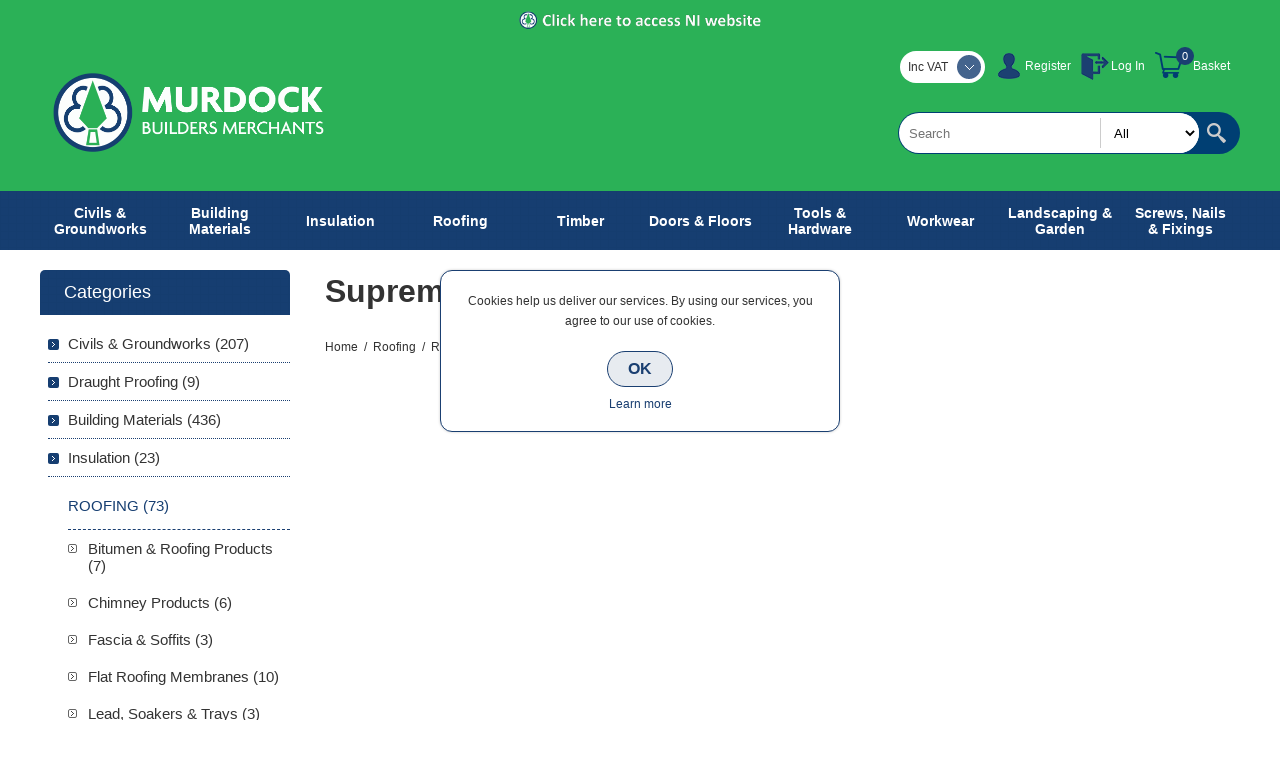

--- FILE ---
content_type: text/html; charset=utf-8
request_url: https://www.murdockbuildersmerchants.ie/supreme-downpipe-rainwater
body_size: 16991
content:
<!DOCTYPE html><html lang=en class=html-category-page><head><title>Supreme Downpipe Rainwater | Building Supplies | Republic of Ireland | Building providersMurdock Builders Merchants</title><meta charset=UTF-8><meta name=description content="Murdock Builders Merchants is a leading supplier to the construction industry in Republic of Ireland. Supplying both Trade and DIY customers | Order online today."><meta name=keywords content="| Building Materials for Trade &amp; DIY"><meta name=generator content=nopCommerce><meta name=viewport content="width=device-width, initial-scale=1.0, user-scalable=0, minimum-scale=1.0, maximum-scale=1.0"><link href=/Themes/Smart/Content/css/styles.css rel=stylesheet><link href=/Themes/Smart/Content/css/mobile.css rel=stylesheet><link href=/Themes/Smart/Content/css/480.css rel=stylesheet><link href=/Themes/Smart/Content/css/768.css rel=stylesheet><link href=/Themes/Smart/Content/css/1024.css rel=stylesheet><link href=/Themes/Smart/Content/css/1280.css rel=stylesheet><link href=/Themes/Smart/Content/css/forum.css rel=stylesheet><link href=/Plugins/SevenSpikes.Core/Styles/perfect-scrollbar.min.css rel=stylesheet><link href=/Plugins/SevenSpikes.Nop.Plugins.InstantSearch/Themes/Smart/Content/InstantSearch.css rel=stylesheet><link href=/Plugins/SevenSpikes.Nop.Plugins.MegaMenu/Themes/Smart/Content/MegaMenu.css rel=stylesheet><link href=/Plugins/SevenSpikes.Nop.Plugins.AjaxCart/Themes/Smart/Content/ajaxCart.css rel=stylesheet><link href=/Plugins/SevenSpikes.Nop.Plugins.ProductRibbons/Styles/Ribbons.common.css rel=stylesheet><link href=/Plugins/SevenSpikes.Nop.Plugins.ProductRibbons/Themes/Smart/Content/Ribbons.css rel=stylesheet><link href=/Plugins/SevenSpikes.Nop.Plugins.QuickView/Themes/Smart/Content/QuickView.css rel=stylesheet><link href=/lib/fineuploader/fine-uploader.min.css rel=stylesheet><link href="/Themes/Smart/Content/css/theme.custom-1.css?v=596" rel=stylesheet><link rel=apple-touch-icon sizes=180x180 href=/icons/icons_0/apple-touch-icon.png><link rel=icon type=image/png sizes=32x32 href=/icons/icons_0/favicon-32x32.png><link rel=icon type=image/png sizes=192x192 href=/icons/icons_0/android-chrome-192x192.png><link rel=icon type=image/png sizes=16x16 href=/icons/icons_0/favicon-16x16.png><link rel=manifest href=/icons/icons_0/site.webmanifest><link rel=mask-icon href=/icons/icons_0/safari-pinned-tab.svg color=#5bbad5><link rel="shortcut icon" href=/icons/icons_0/favicon.ico><meta name=msapplication-TileColor content=#2d89ef><meta name=msapplication-TileImage content=/icons/icons_0/mstile-144x144.png><meta name=msapplication-config content=/icons/icons_0/browserconfig.xml><meta name=theme-color content=#ffffff><body class=notAndroid23><div class=ajax-loading-block-window style=display:none></div><div id=dialog-notifications-success title=Notification style=display:none></div><div id=dialog-notifications-error title=Error style=display:none></div><div id=dialog-notifications-warning title=Warning style=display:none></div><div id=bar-notification class=bar-notification-container data-close=Close></div><!--[if lte IE 8]><div style=clear:both;height:59px;text-align:center;position:relative><a href=http://www.microsoft.com/windows/internet-explorer/default.aspx target=_blank> <img src=/Themes/Smart/Content/img/ie_warning.jpg height=42 width=820 alt="You are using an outdated browser. For a faster, safer browsing experience, upgrade for free today."> </a></div><![endif]--><div class=master-wrapper-page><div class=overlayOffCanvas></div><div class=header><div class=header-upper><div class=header-cen><a href=https://www.murdockbuildersmerchants.com><img src=Themes/Smart/Content/img/NI-website-access.png alt=""></a></div><div class=center><div class=header-links-wrapper><div class=header-links><ul><li><a href="/register?returnUrl=%2Fsupreme-downpipe-rainwater" class=ico-register>Register</a><li><a href="/login?returnUrl=%2Fsupreme-downpipe-rainwater" class=ico-login>Log In</a><li id=topcartlink><a href=/cart class=ico-cart>Basket</a> <span class="qty cart-qty">0</span><div id=flyout-cart class=flyout-cart><div class=mini-shopping-cart><div class=count>You have no items in your shopping cart.</div></div></div></ul></div></div><div class=header-selectors-wrapper><div class=tax-display-type-selector><div class=header-taxdisplaytypeselector><select id=customerTaxType name=customerTaxType onchange=setLocation(this.value) aria-label="Tax selector"><option selected value="https://www.murdockbuildersmerchants.ie/changetaxtype/0?returnUrl=%2Fsupreme-downpipe-rainwater">Inc VAT<option value="https://www.murdockbuildersmerchants.ie/changetaxtype/10?returnUrl=%2Fsupreme-downpipe-rainwater">Ex VAT</select></div></div></div></div></div><div class=header-lower><div class=center><div class=header-logo><a href="/" class=logo> <img alt="Murdock Builders Merchants" src=https://murdockbuildersmerchants.ie/images/thumbs/0010575.png></a></div><div class="search-box store-search-box"><form method=get id=small-search-box-form action=/search><input type=text class=search-box-text id=small-searchterms autocomplete=off name=q placeholder=Search aria-label="Search store"> <select class=search-box-select id=instant-search-categories><option value=0>All<option value=8>Civils &amp; Groundworks<option value=1725>Draught Proofing<option value=4>Building Materials<option value=378>Insulation<option value=6>Roofing<option value=5>Timber<option value=13>Doors &amp; Floors<option value=7>Tools &amp; Hardware<option value=14>Workwear<option value=10>Landscaping &amp; Garden<option value=588>Screws, Nails &amp; Fixings<option value=1691>Winter Essentials</select> <input type=hidden class=instantSearchResourceElement data-highlightfirstfoundelement=true data-minkeywordlength=3 data-defaultproductsortoption=0 data-instantsearchurl=/instantSearchFor data-searchpageurl=/search data-searchinproductdescriptions=true data-numberofvisibleproducts=5> <input type=submit class="button-1 search-box-button" value=Search></form></div></div></div></div><div class=responsive-nav-wrapper-parent><div class=responsive-nav-wrapper><div class=menu-title><span>Menu</span></div><div class=filters-button><span>Filters</span></div></div></div><div class=justAFixingDivBefore></div><div class=header-menu><div class=close-menu><span>Close</span></div><ul class=mega-menu data-isrtlenabled=false data-enableclickfordropdown=false><li class="has-sublist with-dropdown-in-grid"><a class=with-subcategories href=/civils-groundworks><span>Civils &amp; Groundworks</span></a><div class="dropdown categories fullWidth boxes-4"><div class=row-wrapper><div class=row><div class=box><div class=picture-title-wrap><div class=title><a href=/civils-concrete-products title="Civils Concrete Products"><span>Civils Concrete Products</span></a></div><div class=picture><a href=/civils-concrete-products title="Show products in category Civils Concrete Products"> <img class=lazy alt="Picture for category Civils Concrete Products" src="[data-uri]" data-original=https://murdockbuildersmerchants.ie/images/thumbs/0010551_civils-concrete-products_290.jpeg> </a></div></div></div><div class=box><div class=picture-title-wrap><div class=title><a href=/commercial-linear-drainage title="Commercial Linear Drainage"><span>Commercial Linear Drainage</span></a></div><div class=picture><a href=/commercial-linear-drainage title="Show products in category Commercial Linear Drainage"> <img class=lazy alt="Picture for category Commercial Linear Drainage" src="[data-uri]" data-original=https://murdockbuildersmerchants.ie/images/thumbs/0010552_commercial-linear-drainage_290.jpeg> </a></div></div></div><div class=box><div class=picture-title-wrap><div class=title><a href=/concrete-repair-corrrosion-control title="Concrete Repair &amp; Corrrosion Control"><span>Concrete Repair &amp; Corrrosion Control</span></a></div><div class=picture><a href=/concrete-repair-corrrosion-control title="Show products in category Concrete Repair &amp; Corrrosion Control"> <img class=lazy alt="Picture for category Concrete Repair &amp; Corrrosion Control" src="[data-uri]" data-original=https://murdockbuildersmerchants.ie/images/thumbs/0006401_concrete-repair-corrrosion-control_290.jpeg> </a></div></div></div><div class=box><div class=picture-title-wrap><div class=title><a href=/ductile-iron-gully-gratings title="Ductile Iron Gully Gratings"><span>Ductile Iron Gully Gratings</span></a></div><div class=picture><a href=/ductile-iron-gully-gratings title="Show products in category Ductile Iron Gully Gratings"> <img class=lazy alt="Picture for category Ductile Iron Gully Gratings" src="[data-uri]" data-original=https://murdockbuildersmerchants.ie/images/thumbs/0006403_ductile-iron-gully-gratings_290.jpeg> </a></div></div></div></div><div class=row><div class=box><div class=picture-title-wrap><div class=title><a href=/ducting-access-systems title="Ducting &amp; Access Systems"><span>Ducting &amp; Access Systems</span></a></div><div class=picture><a href=/ducting-access-systems title="Show products in category Ducting &amp; Access Systems"> <img class=lazy alt="Picture for category Ducting &amp; Access Systems" src="[data-uri]" data-original=https://murdockbuildersmerchants.ie/images/thumbs/0006406_ducting-access-systems_290.jpeg> </a></div></div></div><div class=box><div class=picture-title-wrap><div class=title><a href=/flexible-couplings title="Flexible Couplings"><span>Flexible Couplings</span></a></div><div class=picture><a href=/flexible-couplings title="Show products in category Flexible Couplings"> <img class=lazy alt="Picture for category Flexible Couplings" src="[data-uri]" data-original=https://murdockbuildersmerchants.ie/images/thumbs/0006411_flexible-couplings_290.jpeg> </a></div></div></div><div class=box><div class=picture-title-wrap><div class=title><a href=/geotextiles-geogrids title="Geotextiles &amp; Geogrids"><span>Geotextiles &amp; Geogrids</span></a></div><div class=picture><a href=/geotextiles-geogrids title="Show products in category Geotextiles &amp; Geogrids"> <img class=lazy alt="Picture for category Geotextiles &amp; Geogrids" src="[data-uri]" data-original=https://murdockbuildersmerchants.ie/images/thumbs/0010553_geotextiles-geogrids_290.jpeg> </a></div></div></div><div class=box><div class=picture-title-wrap><div class=title><a href=/ground-gas-protection title="Ground Gas Protection"><span>Ground Gas Protection</span></a></div><div class=picture><a href=/ground-gas-protection title="Show products in category Ground Gas Protection"> <img class=lazy alt="Picture for category Ground Gas Protection" src="[data-uri]" data-original=https://murdockbuildersmerchants.ie/images/thumbs/0006421_ground-gas-protection_290.jpeg> </a></div></div></div></div><div class=row><div class=box><div class=picture-title-wrap><div class=title><a href=/grouts-anchors title="Grouts &amp; Anchors"><span>Grouts &amp; Anchors</span></a></div><div class=picture><a href=/grouts-anchors title="Show products in category Grouts &amp; Anchors"> <img class=lazy alt="Picture for category Grouts &amp; Anchors" src="[data-uri]" data-original=https://murdockbuildersmerchants.ie/images/thumbs/0010557_grouts-anchors_290.jpeg> </a></div></div></div><div class=box><div class=picture-title-wrap><div class=title><a href=/hp-damp-proof-courses title="HP Damp Proof Courses"><span>HP Damp Proof Courses</span></a></div><div class=picture><a href=/hp-damp-proof-courses title="Show products in category HP Damp Proof Courses"> <img class=lazy alt="Picture for category HP Damp Proof Courses" src="[data-uri]" data-original=https://murdockbuildersmerchants.ie/images/thumbs/0010559_hp-damp-proof-courses_290.jpeg> </a></div></div></div><div class=box><div class=picture-title-wrap><div class=title><a href=/construction-product title="Joint Sealants &amp; Filler Boards"><span>Joint Sealants &amp; Filler Boards</span></a></div><div class=picture><a href=/construction-product title="Show products in category Joint Sealants &amp; Filler Boards"> <img class=lazy alt="Picture for category Joint Sealants &amp; Filler Boards" src="[data-uri]" data-original=https://murdockbuildersmerchants.ie/images/thumbs/0010562_joint-sealants-filler-boards_290.jpeg> </a></div></div></div><div class=box><div class=picture-title-wrap><div class=title><a href=/land-drainage title="Land Drainage"><span>Land Drainage</span></a></div><div class=picture><a href=/land-drainage title="Show products in category Land Drainage"> <img class=lazy alt="Picture for category Land Drainage" src="[data-uri]" data-original=https://murdockbuildersmerchants.ie/images/thumbs/0010563_land-drainage_290.jpeg> </a></div></div></div></div><div class=row><div class=box><div class=picture-title-wrap><div class=title><a href=/manhole-covers title="Manhole Covers &amp; Frames"><span>Manhole Covers &amp; Frames</span></a></div><div class=picture><a href=/manhole-covers title="Show products in category Manhole Covers &amp; Frames"> <img class=lazy alt="Picture for category Manhole Covers &amp; Frames" src="[data-uri]" data-original=https://murdockbuildersmerchants.ie/images/thumbs/0006448_manhole-covers-frames_290.jpeg> </a></div></div></div><div class=box><div class=picture-title-wrap><div class=title><a href=/meter-boxes title="Meter Boxes"><span>Meter Boxes</span></a></div><div class=picture><a href=/meter-boxes title="Show products in category Meter Boxes"> <img class=lazy alt="Picture for category Meter Boxes" src="[data-uri]" data-original=https://murdockbuildersmerchants.ie/images/thumbs/0010566_meter-boxes_290.jpeg> </a></div></div></div><div class=box><div class=picture-title-wrap><div class=title><a href=/plastic-drainage title="Plastic Drainage"><span>Plastic Drainage</span></a></div><div class=picture><a href=/plastic-drainage title="Show products in category Plastic Drainage"> <img class=lazy alt="Picture for category Plastic Drainage" src="[data-uri]" data-original=https://murdockbuildersmerchants.ie/images/thumbs/0003263_plastic-drainage_290.jpeg> </a></div></div></div><div class=box><div class=picture-title-wrap><div class=title><a href=/protective-decorative-coatings title="Protective &amp; Decorative Coatings"><span>Protective &amp; Decorative Coatings</span></a></div><div class=picture><a href=/protective-decorative-coatings title="Show products in category Protective &amp; Decorative Coatings"> <img class=lazy alt="Picture for category Protective &amp; Decorative Coatings" src="[data-uri]" data-original=https://murdockbuildersmerchants.ie/images/thumbs/0010567_protective-decorative-coatings_290.jpeg> </a></div></div></div></div><div class=row><div class=box><div class=picture-title-wrap><div class=title><a href=/storm-water-management-systems title="Storm Water Management Systems"><span>Storm Water Management Systems</span></a></div><div class=picture><a href=/storm-water-management-systems title="Show products in category Storm Water Management Systems"> <img class=lazy alt="Picture for category Storm Water Management Systems" src="[data-uri]" data-original=https://murdockbuildersmerchants.ie/images/thumbs/0010568_storm-water-management-systems_290.jpeg> </a></div></div></div><div class=box><div class=picture-title-wrap><div class=title><a href=/structural-waterproofing title="Structural Waterproofing"><span>Structural Waterproofing</span></a></div><div class=picture><a href=/structural-waterproofing title="Show products in category Structural Waterproofing"> <img class=lazy alt="Picture for category Structural Waterproofing" src="[data-uri]" data-original=https://murdockbuildersmerchants.ie/images/thumbs/0010569_structural-waterproofing_290.jpeg> </a></div></div></div><div class=box><div class=picture-title-wrap><div class=title><a href=/traffic-management title="Traffic Management"><span>Traffic Management</span></a></div><div class=picture><a href=/traffic-management title="Show products in category Traffic Management"> <img class=lazy alt="Picture for category Traffic Management" src="[data-uri]" data-original=https://murdockbuildersmerchants.ie/images/thumbs/0006499_traffic-management_290.jpeg> </a></div></div></div><div class=box><div class=picture-title-wrap><div class=title><a href=/twinwall-drainage title="Twinwall Drainage"><span>Twinwall Drainage</span></a></div><div class=picture><a href=/twinwall-drainage title="Show products in category Twinwall Drainage"> <img class=lazy alt="Picture for category Twinwall Drainage" src="[data-uri]" data-original=https://murdockbuildersmerchants.ie/images/thumbs/0010572_twinwall-drainage_290.jpeg> </a></div></div></div></div><div class=row><div class=box><div class=picture-title-wrap><div class=title><a href=/water-gas-pipe title="Water &amp; Gas Pipe"><span>Water &amp; Gas Pipe</span></a></div><div class=picture><a href=/water-gas-pipe title="Show products in category Water &amp; Gas Pipe"> <img class=lazy alt="Picture for category Water &amp; Gas Pipe" src="[data-uri]" data-original=https://murdockbuildersmerchants.ie/images/thumbs/0003278_water-gas-pipe_290.jpeg> </a></div></div></div><div class=empty-box></div><div class=empty-box></div><div class=empty-box></div></div></div></div><li class="has-sublist with-dropdown-in-grid #000000"><a class=with-subcategories href=/building-materials><span>Building Materials</span></a><div class="dropdown categories fullWidth boxes-4"><div class=row-wrapper><div class=row><div class=box><div class=picture-title-wrap><div class=title><a href=/adhesives title=Adhesives><span>Adhesives</span></a></div><div class=picture><a href=/adhesives title="Show products in category Adhesives"> <img class=lazy alt="Picture for category Adhesives" src="[data-uri]" data-original=https://murdockbuildersmerchants.ie/images/thumbs/0004802_adhesives_280.jpeg> </a></div></div></div><div class=box><div class=picture-title-wrap><div class=title><a href=/bitumen-roofing-products title="Bitumen &amp; Roofing Products"><span>Bitumen &amp; Roofing Products</span></a></div><div class=picture><a href=/bitumen-roofing-products title="Show products in category Bitumen &amp; Roofing Products"> <img class=lazy alt="Picture for category Bitumen &amp; Roofing Products" src="[data-uri]" data-original=https://murdockbuildersmerchants.ie/images/thumbs/0004813_bitumen-roofing-products_280.jpeg> </a></div></div></div><div class=box><div class=picture-title-wrap><div class=title><a href=/bricks-blocks title="Bricks, Blocks &amp; Stone"><span>Bricks, Blocks &amp; Stone</span></a></div><div class=picture><a href=/bricks-blocks title="Show products in category Bricks, Blocks &amp; Stone"> <img class=lazy alt="Picture for category Bricks, Blocks &amp; Stone" src="[data-uri]" data-original=https://murdockbuildersmerchants.ie/images/thumbs/0010422_bricks-blocks-stone_280.jpeg> </a></div></div></div><div class=box><div class=picture-title-wrap><div class=title><a href=/builders-metalwork title="Builders Metalwork"><span>Builders Metalwork</span></a></div><div class=picture><a href=/builders-metalwork title="Show products in category Builders Metalwork"> <img class=lazy alt="Picture for category Builders Metalwork" src="[data-uri]" data-original=https://murdockbuildersmerchants.ie/images/thumbs/0004993_builders-metalwork_280.jpeg> </a></div></div></div></div><div class=row><div class=box><div class=picture-title-wrap><div class=title><a href=/building-products title="Building Products"><span>Building Products</span></a></div><div class=picture><a href=/building-products title="Show products in category Building Products"> <img class=lazy alt="Picture for category Building Products" src="[data-uri]" data-original=https://murdockbuildersmerchants.ie/images/thumbs/0005003_building-products_280.jpeg> </a></div></div></div><div class=box><div class=picture-title-wrap><div class=title><a href=/building-ventilation title="Building Ventilation"><span>Building Ventilation</span></a></div><div class=picture><a href=/building-ventilation title="Show products in category Building Ventilation"> <img class=lazy alt="Picture for category Building Ventilation" src="[data-uri]" data-original=https://murdockbuildersmerchants.ie/images/thumbs/0005013_building-ventilation_280.jpeg> </a></div></div></div><div class=box><div class=picture-title-wrap><div class=title><a href=/construction-membranes title="Construction Membranes"><span>Construction Membranes</span></a></div><div class=picture><a href=/construction-membranes title="Show products in category Construction Membranes"> <img class=lazy alt="Picture for category Construction Membranes" src="[data-uri]" data-original=https://murdockbuildersmerchants.ie/images/thumbs/0005198_construction-membranes_280.jpeg> </a></div></div></div><div class=box><div class=picture-title-wrap><div class=title><a href=/damp-proof-course title="Damp Proof Course"><span>Damp Proof Course</span></a></div><div class=picture><a href=/damp-proof-course title="Show products in category Damp Proof Course"> <img class=lazy alt="Picture for category Damp Proof Course" src="[data-uri]" data-original=https://murdockbuildersmerchants.ie/images/thumbs/0012286_damp-proof-course_280.jpeg> </a></div></div></div></div><div class=row><div class=box><div class=picture-title-wrap><div class=title><a href=/damp-proof-membranes title="Damp Proof Membranes"><span>Damp Proof Membranes</span></a></div><div class=picture><a href=/damp-proof-membranes title="Show products in category Damp Proof Membranes"> <img class=lazy alt="Picture for category Damp Proof Membranes" src="[data-uri]" data-original=https://murdockbuildersmerchants.ie/images/thumbs/0010443_damp-proof-membranes_280.jpeg> </a></div></div></div><div class=box><div class=picture-title-wrap><div class=title><a href=/expanding-foam title="Expanding Foams"><span>Expanding Foams</span></a></div><div class=picture><a href=/expanding-foam title="Show products in category Expanding Foams"> <img class=lazy alt="Picture for category Expanding Foams" src="[data-uri]" data-original=https://murdockbuildersmerchants.ie/images/thumbs/0010444_expanding-foams_280.jpeg> </a></div></div></div><div class=box><div class=picture-title-wrap><div class=title><a href=/fire-cements-compounds title="Fire Cements &amp; Compounds"><span>Fire Cements &amp; Compounds</span></a></div><div class=picture><a href=/fire-cements-compounds title="Show products in category Fire Cements &amp; Compounds"> <img class=lazy alt="Picture for category Fire Cements &amp; Compounds" src="[data-uri]" data-original=https://murdockbuildersmerchants.ie/images/thumbs/0005203_fire-cements-compounds_280.jpeg> </a></div></div></div><div class=box><div class=picture-title-wrap><div class=title><a href=/lintels title=Lintels><span>Lintels</span></a></div><div class=picture><a href=/lintels title="Show products in category Lintels"> <img class=lazy alt="Picture for category Lintels" src="[data-uri]" data-original=https://murdockbuildersmerchants.ie/images/thumbs/0005204_lintels_280.jpeg> </a></div></div></div></div><div class=row><div class=box><div class=picture-title-wrap><div class=title><a href=/mesh title=Mesh><span>Mesh</span></a></div><div class=picture><a href=/mesh title="Show products in category Mesh"> <img class=lazy alt="Picture for category Mesh" src="[data-uri]" data-original=https://murdockbuildersmerchants.ie/images/thumbs/0010448_mesh_280.jpeg> </a></div></div></div><div class=box><div class=picture-title-wrap><div class=title><a href=/paint-decorating title="Paint &amp; Decorating"><span>Paint &amp; Decorating</span></a></div><div class=picture><a href=/paint-decorating title="Show products in category Paint &amp; Decorating"> <img class=lazy alt="Picture for category Paint &amp; Decorating" src="[data-uri]" data-original=https://murdockbuildersmerchants.ie/images/thumbs/0005206_paint-decorating_280.jpeg> </a></div></div></div><div class=box><div class=picture-title-wrap><div class=title><a href=/plaster-plasterboard title="Plastering &amp; Plasterboard"><span>Plastering &amp; Plasterboard</span></a></div><div class=picture><a href=/plaster-plasterboard title="Show products in category Plastering &amp; Plasterboard"> <img class=lazy alt="Picture for category Plastering &amp; Plasterboard" src="[data-uri]" data-original=https://murdockbuildersmerchants.ie/images/thumbs/0005035_plastering-plasterboard_280.jpeg> </a></div></div></div><div class=box><div class=picture-title-wrap><div class=title><a href=/plumbing-heating title="Plumbing &amp; Heating"><span>Plumbing &amp; Heating</span></a></div><div class=picture><a href=/plumbing-heating title="Show products in category Plumbing &amp; Heating"> <img class=lazy alt="Picture for category Plumbing &amp; Heating" src="[data-uri]" data-original=https://murdockbuildersmerchants.ie/images/thumbs/0012782_plumbing-heating_280.jpeg> </a></div></div></div></div><div class=row><div class=box><div class=picture-title-wrap><div class=title><a href=/precast-concrete-products title="Precast Concrete Products"><span>Precast Concrete Products</span></a></div><div class=picture><a href=/precast-concrete-products title="Show products in category Precast Concrete Products"> <img class=lazy alt="Picture for category Precast Concrete Products" src="[data-uri]" data-original=https://murdockbuildersmerchants.ie/images/thumbs/0005068_precast-concrete-products_280.jpeg> </a></div></div></div><div class=box><div class=picture-title-wrap><div class=title><a href=/renders title=Renders><span>Renders</span></a></div><div class=picture><a href=/renders title="Show products in category Renders"> <img class=lazy alt="Picture for category Renders" src="[data-uri]" data-original=https://murdockbuildersmerchants.ie/images/thumbs/0005114_renders_280.jpeg> </a></div></div></div><div class=box><div class=picture-title-wrap><div class=title><a href=/sealants title=Sealants><span>Sealants</span></a></div><div class=picture><a href=/sealants title="Show products in category Sealants"> <img class=lazy alt="Picture for category Sealants" src="[data-uri]" data-original=https://murdockbuildersmerchants.ie/images/thumbs/0010462_sealants_280.jpeg> </a></div></div></div><div class=box><div class=picture-title-wrap><div class=title><a href=/tapes title=Tapes><span>Tapes</span></a></div><div class=picture><a href=/tapes title="Show products in category Tapes"> <img class=lazy alt="Picture for category Tapes" src="[data-uri]" data-original=https://murdockbuildersmerchants.ie/images/thumbs/0003310_tapes_280.jpeg> </a></div></div></div></div><div class=row><div class=box><div class=picture-title-wrap><div class=title><a href=/ventilation title=Ventilation><span>Ventilation</span></a></div><div class=picture><a href=/ventilation title="Show products in category Ventilation"> <img class=lazy alt="Picture for category Ventilation" src="[data-uri]" data-original=https://murdockbuildersmerchants.ie/images/thumbs/0010464_ventilation_280.jpeg> </a></div></div></div><div class=box><div class=picture-title-wrap><div class=title><a href=/wood-care-products title="Wood Care Products"><span>Wood Care Products</span></a></div><div class=picture><a href=/wood-care-products title="Show products in category Wood Care Products"> <img class=lazy alt="Picture for category Wood Care Products" src="[data-uri]" data-original=https://murdockbuildersmerchants.ie/images/thumbs/0005222_wood-care-products_280.jpeg> </a></div></div></div><div class=empty-box></div><div class=empty-box></div></div></div></div><li class="has-sublist with-dropdown-in-grid"><a class=with-subcategories href=/insulation><span>Insulation</span></a><div class="dropdown categories fullWidth boxes-4"><div class=row-wrapper><div class=row><div class=box><div class=picture-title-wrap><div class=title><a href=/foil-insulation title="Foil Insulation"><span>Foil Insulation</span></a></div><div class=picture><a href=/foil-insulation title="Show products in category Foil Insulation"> <img class=lazy alt="Picture for category Foil Insulation" src="[data-uri]" data-original=https://murdockbuildersmerchants.ie/images/thumbs/0013180_foil-insulation_290.jpeg> </a></div></div></div><div class=box><div class=picture-title-wrap><div class=title><a href=/building-insulation title="Building Insulation"><span>Building Insulation</span></a></div><div class=picture><a href=/building-insulation title="Show products in category Building Insulation"> <img class=lazy alt="Picture for category Building Insulation" src="[data-uri]" data-original=https://murdockbuildersmerchants.ie/images/thumbs/0006154_building-insulation_290.jpeg> </a></div></div></div><div class=box><div class=picture-title-wrap><div class=title><a href=/drywall-insulation title="Drywall Insulation"><span>Drywall Insulation</span></a></div><div class=picture><a href=/drywall-insulation title="Show products in category Drywall Insulation"> <img class=lazy alt="Picture for category Drywall Insulation" src="[data-uri]" data-original=https://murdockbuildersmerchants.ie/images/thumbs/0006153_drywall-insulation_290.jpeg> </a></div></div></div><div class=box><div class=picture-title-wrap><div class=title><a href=/glass-wool-insulation title="Glass Wool Insulation"><span>Glass Wool Insulation</span></a></div><div class=picture><a href=/glass-wool-insulation title="Show products in category Glass Wool Insulation"> <img class=lazy alt="Picture for category Glass Wool Insulation" src="[data-uri]" data-original=https://murdockbuildersmerchants.ie/images/thumbs/0010413_glass-wool-insulation_290.jpeg> </a></div></div></div></div></div></div><li class="has-sublist with-dropdown-in-grid"><a class=with-subcategories href=/roofing><span>Roofing</span></a><div class="dropdown categories fullWidth boxes-4"><div class=row-wrapper><div class=row><div class=box><div class=picture-title-wrap><div class=title><a href=/bitumen-roofing-product title="Bitumen &amp; Roofing Products"><span>Bitumen &amp; Roofing Products</span></a></div><div class=picture><a href=/bitumen-roofing-product title="Show products in category Bitumen &amp; Roofing Products"> <img class=lazy alt="Picture for category Bitumen &amp; Roofing Products" src="[data-uri]" data-original=https://murdockbuildersmerchants.ie/images/thumbs/0010349_bitumen-roofing-products_290.jpeg> </a></div></div></div><div class=box><div class=picture-title-wrap><div class=title><a href=/chimney-products title="Chimney Products"><span>Chimney Products</span></a></div><div class=picture><a href=/chimney-products title="Show products in category Chimney Products"> <img class=lazy alt="Picture for category Chimney Products" src="[data-uri]" data-original=https://murdockbuildersmerchants.ie/images/thumbs/0012790_chimney-products_290.jpeg> </a></div></div></div><div class=box><div class=picture-title-wrap><div class=title><a href=/fascia-soffit title="Fascia &amp; Soffits"><span>Fascia &amp; Soffits</span></a></div><div class=picture><a href=/fascia-soffit title="Show products in category Fascia &amp; Soffits"> <img class=lazy alt="Picture for category Fascia &amp; Soffits" src="[data-uri]" data-original=https://murdockbuildersmerchants.ie/images/thumbs/0005638_fascia-soffits_290.jpeg> </a></div></div></div><div class=box><div class=picture-title-wrap><div class=title><a href=/flat-roofing-membranes title="Flat Roofing Membranes"><span>Flat Roofing Membranes</span></a></div><div class=picture><a href=/flat-roofing-membranes title="Show products in category Flat Roofing Membranes"> <img class=lazy alt="Picture for category Flat Roofing Membranes" src="[data-uri]" data-original=https://murdockbuildersmerchants.ie/images/thumbs/0005636_flat-roofing-membranes_290.jpeg> </a></div></div></div></div><div class=row><div class=box><div class=picture-title-wrap><div class=title><a href=/lead-soakers-trays title="Lead, Soakers &amp; Trays"><span>Lead, Soakers &amp; Trays</span></a></div><div class=picture><a href=/lead-soakers-trays title="Show products in category Lead, Soakers &amp; Trays"> <img class=lazy alt="Picture for category Lead, Soakers &amp; Trays" src="[data-uri]" data-original=https://murdockbuildersmerchants.ie/images/thumbs/0005639_lead-soakers-trays_290.jpeg> </a></div></div></div><div class=box><div class=picture-title-wrap><div class=title><a href=/loft-access title="Loft Access"><span>Loft Access</span></a></div><div class=picture><a href=/loft-access title="Show products in category Loft Access"> <img class=lazy alt="Picture for category Loft Access" src="[data-uri]" data-original=https://murdockbuildersmerchants.ie/images/thumbs/0010357_loft-access_290.jpeg> </a></div></div></div><div class=box><div class=picture-title-wrap><div class=title><a href=/rainwater-systems title="Rainwater Systems"><span>Rainwater Systems</span></a></div><div class=picture><a href=/rainwater-systems title="Show products in category Rainwater Systems"> <img class=lazy alt="Picture for category Rainwater Systems" src="[data-uri]" data-original=https://murdockbuildersmerchants.ie/images/thumbs/0006537_rainwater-systems_290.jpeg> </a></div></div></div><div class=box><div class=picture-title-wrap><div class=title><a href=/roof-coverings title="Roof Coverings"><span>Roof Coverings</span></a></div><div class=picture><a href=/roof-coverings title="Show products in category Roof Coverings"> <img class=lazy alt="Picture for category Roof Coverings" src="[data-uri]" data-original=https://murdockbuildersmerchants.ie/images/thumbs/0005664_roof-coverings_290.jpeg> </a></div></div></div></div><div class=row><div class=box><div class=picture-title-wrap><div class=title><a href=/roof-ventilation title="Roof Ventilation"><span>Roof Ventilation</span></a></div><div class=picture><a href=/roof-ventilation title="Show products in category Roof Ventilation"> <img class=lazy alt="Picture for category Roof Ventilation" src="[data-uri]" data-original=https://murdockbuildersmerchants.ie/images/thumbs/0005700_roof-ventilation_290.jpeg> </a></div></div></div><div class=box><div class=picture-title-wrap><div class=title><a href=/roof-windows title="Roof Windows"><span>Roof Windows</span></a></div><div class=picture><a href=/roof-windows title="Show products in category Roof Windows"> <img class=lazy alt="Picture for category Roof Windows" src="[data-uri]" data-original=https://murdockbuildersmerchants.ie/images/thumbs/0005701_roof-windows_290.jpeg> </a></div></div></div><div class=box><div class=picture-title-wrap><div class=title><a href=/roofing-membranes title="Roofing Membranes"><span>Roofing Membranes</span></a></div><div class=picture><a href=/roofing-membranes title="Show products in category Roofing Membranes"> <img class=lazy alt="Picture for category Roofing Membranes" src="[data-uri]" data-original=https://murdockbuildersmerchants.ie/images/thumbs/0005704_roofing-membranes_290.jpeg> </a></div></div></div><div class=box><div class=picture-title-wrap><div class=title><a href=/roofing-sheets title="Roofing Sheets"><span>Roofing Sheets</span></a></div><div class=picture><a href=/roofing-sheets title="Show products in category Roofing Sheets"> <img class=lazy alt="Picture for category Roofing Sheets" src="[data-uri]" data-original=https://murdockbuildersmerchants.ie/images/thumbs/0005710_roofing-sheets_290.jpeg> </a></div></div></div></div><div class=row><div class=box><div class=picture-title-wrap><div class=title><a href=/roof-trusses title="Roof Trusses"><span>Roof Trusses</span></a></div><div class=picture><a href=/roof-trusses title="Show products in category Roof Trusses"> <img class=lazy alt="Picture for category Roof Trusses" src="[data-uri]" data-original=https://murdockbuildersmerchants.ie/images/thumbs/0010841_roof-trusses_290.jpeg> </a></div></div></div><div class=empty-box></div><div class=empty-box></div><div class=empty-box></div></div></div></div><li class="has-sublist with-dropdown-in-grid"><a class=with-subcategories href=/timber><span>Timber</span></a><div class="dropdown categories fullWidth boxes-4"><div class=row-wrapper><div class=row><div class=box><div class=picture-title-wrap><div class=title><a href=/hardwood title=Hardwood><span>Hardwood</span></a></div><div class=picture><a href=/hardwood title="Show products in category Hardwood"> <img class=lazy alt="Picture for category Hardwood" src="[data-uri]" data-original=https://murdockbuildersmerchants.ie/images/thumbs/0010654_hardwood_290.jpeg> </a></div></div></div><div class=box><div class=picture-title-wrap><div class=title><a href=/machined-veneered-mdf-mouldings title="Machined &amp; Veneered MDF Mouldings"><span>Machined &amp; Veneered MDF Mouldings</span></a></div><div class=picture><a href=/machined-veneered-mdf-mouldings title="Show products in category Machined &amp; Veneered MDF Mouldings"> <img class=lazy alt="Picture for category Machined &amp; Veneered MDF Mouldings" src="[data-uri]" data-original=https://murdockbuildersmerchants.ie/images/thumbs/0010874_machined-veneered-mdf-mouldings_290.jpeg> </a></div></div></div><div class=box><div class=picture-title-wrap><div class=title><a href=/machine-to-profile title="Machine To Profile"><span>Machine To Profile</span></a></div><div class=picture><a href=/machine-to-profile title="Show products in category Machine To Profile"> <img class=lazy alt="Picture for category Machine To Profile" src="[data-uri]" data-original=https://murdockbuildersmerchants.ie/images/thumbs/0011362_machine-to-profile_290.png> </a></div></div></div><div class=box><div class=picture-title-wrap><div class=title><a href=/tile-batten-std title="Pegs &amp; Stakes"><span>Pegs &amp; Stakes</span></a></div><div class=picture><a href=/tile-batten-std title="Show products in category Pegs &amp; Stakes"> <img class=lazy alt="Picture for category Pegs &amp; Stakes" src="[data-uri]" data-original=https://murdockbuildersmerchants.ie/images/thumbs/0011297_pegs-stakes_290.jpeg> </a></div></div></div></div><div class=row><div class=box><div class=picture-title-wrap><div class=title><a href=/tile-batten title="Roof Batten"><span>Roof Batten</span></a></div><div class=picture><a href=/tile-batten title="Show products in category Roof Batten"> <img class=lazy alt="Picture for category Roof Batten" src="[data-uri]" data-original=https://murdockbuildersmerchants.ie/images/thumbs/0010625_roof-batten_290.jpeg> </a></div></div></div><div class=box><div class=picture-title-wrap><div class=title><a href=/stair-parts title="Stair Parts"><span>Stair Parts</span></a></div><div class=picture><a href=/stair-parts title="Show products in category Stair Parts"> <img class=lazy alt="Picture for category Stair Parts" src="[data-uri]" data-original=https://murdockbuildersmerchants.ie/images/thumbs/0010799_stair-parts_290.jpeg> </a></div></div></div><div class=box><div class=picture-title-wrap><div class=title><a href=/sheet-material title="Sheet Materials"><span>Sheet Materials</span></a></div><div class=picture><a href=/sheet-material title="Show products in category Sheet Materials"> <img class=lazy alt="Picture for category Sheet Materials" src="[data-uri]" data-original=https://murdockbuildersmerchants.ie/images/thumbs/0010244_sheet-materials_290.jpeg> </a></div></div></div><div class=box><div class=picture-title-wrap><div class=title><a href=/sleepers title=Sleepers><span>Sleepers</span></a></div><div class=picture><a href=/sleepers title="Show products in category Sleepers"> <img class=lazy alt="Picture for category Sleepers" src="[data-uri]" data-original=https://murdockbuildersmerchants.ie/images/thumbs/0010391_sleepers_290.jpeg> </a></div></div></div></div><div class=row><div class=box><div class=picture-title-wrap><div class=title><a href=/softwood title=Softwood><span>Softwood</span></a></div><div class=picture><a href=/softwood title="Show products in category Softwood"> <img class=lazy alt="Picture for category Softwood" src="[data-uri]" data-original=https://murdockbuildersmerchants.ie/images/thumbs/0010797_softwood_290.jpeg> </a></div></div></div><div class=box><div class=picture-title-wrap><div class=title><a href=/structural-timber-carcassing title="Structural Timber &amp; Carcassing"><span>Structural Timber &amp; Carcassing</span></a></div><div class=picture><a href=/structural-timber-carcassing title="Show products in category Structural Timber &amp; Carcassing"> <img class=lazy alt="Picture for category Structural Timber &amp; Carcassing" src="[data-uri]" data-original=https://murdockbuildersmerchants.ie/images/thumbs/0010314_structural-timber-carcassing_290.png> </a></div></div></div><div class=box><div class=picture-title-wrap><div class=title><a href=/timber-cladding-2 title="Timber Cladding"><span>Timber Cladding</span></a></div><div class=picture><a href=/timber-cladding-2 title="Show products in category Timber Cladding"> <img class=lazy alt="Picture for category Timber Cladding" src="[data-uri]" data-original=https://murdockbuildersmerchants.ie/images/thumbs/0012875_timber-cladding_290.jpeg> </a></div></div></div><div class=box><div class=picture-title-wrap><div class=title><a href=/timber-decking title="Timber Decking"><span>Timber Decking</span></a></div><div class=picture><a href=/timber-decking title="Show products in category Timber Decking"> <img class=lazy alt="Picture for category Timber Decking" src="[data-uri]" data-original=https://murdockbuildersmerchants.ie/images/thumbs/0010130_timber-decking_290.jpeg> </a></div></div></div></div><div class=row><div class=box><div class=picture-title-wrap><div class=title><a href=/timber-fencing title="Timber Fencing"><span>Timber Fencing</span></a></div><div class=picture><a href=/timber-fencing title="Show products in category Timber Fencing"> <img class=lazy alt="Picture for category Timber Fencing" src="[data-uri]" data-original=https://murdockbuildersmerchants.ie/images/thumbs/0010282_timber-fencing_290.jpeg> </a></div></div></div><div class=box><div class=picture-title-wrap><div class=title><a href=/timber-treatment title="Timber Treatment"><span>Timber Treatment</span></a></div><div class=picture><a href=/timber-treatment title="Show products in category Timber Treatment"> <img class=lazy alt="Picture for category Timber Treatment" src="[data-uri]" data-original=https://murdockbuildersmerchants.ie/images/thumbs/0011360_timber-treatment_290.png> </a></div></div></div><div class=box><div class=picture-title-wrap><div class=title><a href=/wall-panelling title="Wall Panelling"><span>Wall Panelling</span></a></div><div class=picture><a href=/wall-panelling title="Show products in category Wall Panelling"> <img class=lazy alt="Picture for category Wall Panelling" src="[data-uri]" data-original=https://murdockbuildersmerchants.ie/images/thumbs/0013860_wall-panelling_290.jpeg> </a></div></div></div><div class=empty-box></div></div></div></div><li class="has-sublist with-dropdown-in-grid"><a class=with-subcategories href=/doors-floors><span>Doors &amp; Floors</span></a><div class="dropdown categories fullWidth boxes-4"><div class=row-wrapper><div class=row><div class=box><div class=picture-title-wrap><div class=title><a href=/doors title=Doors><span>Doors</span></a></div><div class=picture><a href=/doors title="Show products in category Doors"> <img class=lazy alt="Picture for category Doors" src="[data-uri]" data-original=https://murdockbuildersmerchants.ie/images/thumbs/0010110_doors_290.jpeg> </a></div></div></div><div class=box><div class=picture-title-wrap><div class=title><a href=/floors title=Floors><span>Floors</span></a></div><div class=picture><a href=/floors title="Show products in category Floors"> <img class=lazy alt="Picture for category Floors" src="[data-uri]" data-original=https://murdockbuildersmerchants.ie/images/thumbs/0010109_floors_290.jpeg> </a></div></div></div><div class=box><div class=picture-title-wrap><div class=title><a href=/ironmongery title=Ironmongery><span>Ironmongery</span></a></div><div class=picture><a href=/ironmongery title="Show products in category Ironmongery"> <img class=lazy alt="Picture for category Ironmongery" src="[data-uri]" data-original=https://murdockbuildersmerchants.ie/images/thumbs/0010111_ironmongery_290.jpeg> </a></div></div></div><div class=box><div class=picture-title-wrap><div class=title><a href=/skirtings-architraves title="Skirtings &amp; Architraves"><span>Skirtings &amp; Architraves</span></a></div><div class=picture><a href=/skirtings-architraves title="Show products in category Skirtings &amp; Architraves"> <img class=lazy alt="Picture for category Skirtings &amp; Architraves" src="[data-uri]" data-original=https://murdockbuildersmerchants.ie/images/thumbs/0011302_skirtings-architraves_290.jpeg> </a></div></div></div></div></div></div><li class="has-sublist with-dropdown-in-grid"><a class=with-subcategories href=/hardware><span>Tools &amp; Hardware</span></a><div class="dropdown categories fullWidth boxes-4"><div class=row-wrapper><div class=row><div class=box><div class=picture-title-wrap><div class=title><a href=/automotive-tools title="Automotive Tools"><span>Automotive Tools</span></a></div><div class=picture><a href=/automotive-tools title="Show products in category Automotive Tools"> <img class=lazy alt="Picture for category Automotive Tools" src="[data-uri]" data-original=https://murdockbuildersmerchants.ie/images/thumbs/0005290_automotive-tools_290.jpeg> </a></div></div></div><div class=box><div class=picture-title-wrap><div class=title><a href=/builders-contractors-tools title="Builders &amp; Contractors Tools"><span>Builders &amp; Contractors Tools</span></a></div><div class=picture><a href=/builders-contractors-tools title="Show products in category Builders &amp; Contractors Tools"> <img class=lazy alt="Picture for category Builders &amp; Contractors Tools" src="[data-uri]" data-original=https://murdockbuildersmerchants.ie/images/thumbs/0003112_builders-contractors-tools_290.jpeg> </a></div></div></div><div class=box><div class=picture-title-wrap><div class=title><a href=/cleaning title=Cleaning><span>Cleaning</span></a></div><div class=picture><a href=/cleaning title="Show products in category Cleaning"> <img class=lazy alt="Picture for category Cleaning" src="[data-uri]" data-original=https://murdockbuildersmerchants.ie/images/thumbs/0011780_cleaning_290.jpeg> </a></div></div></div><div class=box><div class=picture-title-wrap><div class=title><a href=/electrical-lighting title="Electrical &amp; Lighting"><span>Electrical &amp; Lighting</span></a></div><div class=picture><a href=/electrical-lighting title="Show products in category Electrical &amp; Lighting"> <img class=lazy alt="Picture for category Electrical &amp; Lighting" src="[data-uri]" data-original=https://murdockbuildersmerchants.ie/images/thumbs/0005365_electrical-lighting_290.jpeg> </a></div></div></div></div><div class=row><div class=box><div class=picture-title-wrap><div class=title><a href=/gas-framing-tools-fasteners title="Gas Framing Tools &amp; Fasteners"><span>Gas Framing Tools &amp; Fasteners</span></a></div><div class=picture><a href=/gas-framing-tools-fasteners title="Show products in category Gas Framing Tools &amp; Fasteners"> <img class=lazy alt="Picture for category Gas Framing Tools &amp; Fasteners" src="[data-uri]" data-original=https://murdockbuildersmerchants.ie/images/thumbs/0010169_gas-framing-tools-fasteners_290.jpeg> </a></div></div></div><div class=box><div class=picture-title-wrap><div class=title><a href=/general-hardware title="General Hardware"><span>General Hardware</span></a></div><div class=picture><a href=/general-hardware title="Show products in category General Hardware"> <img class=lazy alt="Picture for category General Hardware" src="[data-uri]" data-original=https://murdockbuildersmerchants.ie/images/thumbs/0012797_general-hardware_290.jpeg> </a></div></div></div><div class=box><div class=picture-title-wrap><div class=title><a href=/hand-tools title="Hand Tools"><span>Hand Tools</span></a></div><div class=picture><a href=/hand-tools title="Show products in category Hand Tools"> <img class=lazy alt="Picture for category Hand Tools" src="[data-uri]" data-original=https://murdockbuildersmerchants.ie/images/thumbs/0005345_hand-tools_290.jpeg> </a></div></div></div><div class=box><div class=picture-title-wrap><div class=title><a href=/ladders title=Ladders><span>Ladders</span></a></div><div class=picture><a href=/ladders title="Show products in category Ladders"> <img class=lazy alt="Picture for category Ladders" src="[data-uri]" data-original=https://murdockbuildersmerchants.ie/images/thumbs/0010166_ladders_290.jpeg> </a></div></div></div></div><div class=row><div class=box><div class=picture-title-wrap><div class=title><a href=/painting-decorating title="Painting &amp; Decorating"><span>Painting &amp; Decorating</span></a></div><div class=picture><a href=/painting-decorating title="Show products in category Painting &amp; Decorating"> <img class=lazy alt="Picture for category Painting &amp; Decorating" src="[data-uri]" data-original=https://murdockbuildersmerchants.ie/images/thumbs/0005380_painting-decorating_290.jpeg> </a></div></div></div><div class=box><div class=picture-title-wrap><div class=title><a href=/pest-control title="Pest Control"><span>Pest Control</span></a></div><div class=picture><a href=/pest-control title="Show products in category Pest Control"> <img class=lazy alt="Picture for category Pest Control" src="[data-uri]" data-original=https://murdockbuildersmerchants.ie/images/thumbs/0011781_pest-control_290.jpeg> </a></div></div></div><div class=box><div class=picture-title-wrap><div class=title><a href=/power-tools-accessories title="Power Tools &amp; Accessories"><span>Power Tools &amp; Accessories</span></a></div><div class=picture><a href=/power-tools-accessories title="Show products in category Power Tools &amp; Accessories"> <img class=lazy alt="Picture for category Power Tools &amp; Accessories" src="[data-uri]" data-original=https://murdockbuildersmerchants.ie/images/thumbs/0005396_power-tools-accessories_290.jpeg> </a></div></div></div><div class=box><div class=picture-title-wrap><div class=title><a href=/safety title=Safety><span>Safety</span></a></div><div class=picture><a href=/safety title="Show products in category Safety"> <img class=lazy alt="Picture for category Safety" src="[data-uri]" data-original=https://murdockbuildersmerchants.ie/images/thumbs/0005405_safety_290.jpeg> </a></div></div></div></div><div class=row><div class=box><div class=picture-title-wrap><div class=title><a href=/winter-essentials title="Winter Essentials"><span>Winter Essentials</span></a></div><div class=picture><a href=/winter-essentials title="Show products in category Winter Essentials"> <img class=lazy alt="Picture for category Winter Essentials" src="[data-uri]" data-original=https://murdockbuildersmerchants.ie/images/thumbs/0005027_winter-essentials_290.jpeg> </a></div></div></div><div class=empty-box></div><div class=empty-box></div><div class=empty-box></div></div></div></div><li class="has-sublist with-dropdown-in-grid"><a class=with-subcategories href=/workwear><span>Workwear</span></a><div class="dropdown categories fullWidth boxes-4"><div class=row-wrapper><div class=row><div class=box><div class=picture-title-wrap><div class=title><a href=/clothing title=Clothing><span>Clothing</span></a></div><div class=picture><a href=/clothing title="Show products in category Clothing"> <img class=lazy alt="Picture for category Clothing" src="[data-uri]" data-original=https://murdockbuildersmerchants.ie/images/thumbs/0004648_clothing_290.jpeg> </a></div></div></div><div class=box><div class=picture-title-wrap><div class=title><a href=/gloves title=Gloves><span>Gloves</span></a></div><div class=picture><a href=/gloves title="Show products in category Gloves"> <img class=lazy alt="Picture for category Gloves" src="[data-uri]" data-original=https://murdockbuildersmerchants.ie/images/thumbs/0004674_gloves_290.jpeg> </a></div></div></div><div class=box><div class=picture-title-wrap><div class=title><a href=/ppe title=PPE><span>PPE</span></a></div><div class=picture><a href=/ppe title="Show products in category PPE"> <img class=lazy alt="Picture for category PPE" src="[data-uri]" data-original=https://murdockbuildersmerchants.ie/images/thumbs/0004654_ppe_290.jpeg> </a></div></div></div><div class=box><div class=picture-title-wrap><div class=title><a href=/safety-footwear title="Safety Footwear"><span>Safety Footwear</span></a></div><div class=picture><a href=/safety-footwear title="Show products in category Safety Footwear"> <img class=lazy alt="Picture for category Safety Footwear" src="[data-uri]" data-original=https://murdockbuildersmerchants.ie/images/thumbs/0004645_safety-footwear_290.jpeg> </a></div></div></div></div></div></div><li class="has-sublist with-dropdown-in-grid"><a class=with-subcategories href=/outdoor-living><span>Landscaping &amp; Garden</span></a><div class="dropdown categories fullWidth boxes-4"><div class=row-wrapper><div class=row><div class=box><div class=picture-title-wrap><div class=title><a href=/cladding title=Cladding><span>Cladding</span></a></div><div class=picture><a href=/cladding title="Show products in category Cladding"> <img class=lazy alt="Picture for category Cladding" src="[data-uri]" data-original=https://murdockbuildersmerchants.ie/images/thumbs/0012881_cladding_290.jpeg> </a></div></div></div><div class=box><div class=picture-title-wrap><div class=title><a href=/cleaners-sealers title="Cleaners &amp; Sealers"><span>Cleaners &amp; Sealers</span></a></div><div class=picture><a href=/cleaners-sealers title="Show products in category Cleaners &amp; Sealers"> <img class=lazy alt="Picture for category Cleaners &amp; Sealers" src="[data-uri]" data-original=https://murdockbuildersmerchants.ie/images/thumbs/0012869_cleaners-sealers_290.jpeg> </a></div></div></div><div class=box><div class=picture-title-wrap><div class=title><a href=/decking title=Decking><span>Decking</span></a></div><div class=picture><a href=/decking title="Show products in category Decking"> <img class=lazy alt="Picture for category Decking" src="[data-uri]" data-original=https://murdockbuildersmerchants.ie/images/thumbs/0004364_decking_290.jpeg> </a></div></div></div><div class=box><div class=picture-title-wrap><div class=title><a href=/decorative-stones-gravel title="Decorative Stones &amp; Gravel"><span>Decorative Stones &amp; Gravel</span></a></div><div class=picture><a href=/decorative-stones-gravel title="Show products in category Decorative Stones &amp; Gravel"> <img class=lazy alt="Picture for category Decorative Stones &amp; Gravel" src="[data-uri]" data-original=https://murdockbuildersmerchants.ie/images/thumbs/0004300_decorative-stones-gravel_290.jpeg> </a></div></div></div></div><div class=row><div class=box><div class=picture-title-wrap><div class=title><a href=/domestic-linear-drainage title="Domestic Linear Drainage"><span>Domestic Linear Drainage</span></a></div><div class=picture><a href=/domestic-linear-drainage title="Show products in category Domestic Linear Drainage"> <img class=lazy alt="Picture for category Domestic Linear Drainage" src="[data-uri]" data-original=https://murdockbuildersmerchants.ie/images/thumbs/0012870_domestic-linear-drainage_290.jpeg> </a></div></div></div><div class=box><div class=picture-title-wrap><div class=title><a href=/fencing title=Fencing><span>Fencing</span></a></div><div class=picture><a href=/fencing title="Show products in category Fencing"> <img class=lazy alt="Picture for category Fencing" src="[data-uri]" data-original=https://murdockbuildersmerchants.ie/images/thumbs/0004406_fencing_290.jpeg> </a></div></div></div><div class=box><div class=picture-title-wrap><div class=title><a href=/garden-maintenance title="Garden Maintenance"><span>Garden Maintenance</span></a></div><div class=picture><a href=/garden-maintenance title="Show products in category Garden Maintenance"> <img class=lazy alt="Picture for category Garden Maintenance" src="[data-uri]" data-original=https://murdockbuildersmerchants.ie/images/thumbs/0012871_garden-maintenance_290.jpeg> </a></div></div></div><div class=box><div class=picture-title-wrap><div class=title><a href=/garden-tools-accessories title="Garden Tools &amp; Accessories"><span>Garden Tools &amp; Accessories</span></a></div><div class=picture><a href=/garden-tools-accessories title="Show products in category Garden Tools &amp; Accessories"> <img class=lazy alt="Picture for category Garden Tools &amp; Accessories" src="[data-uri]" data-original=https://murdockbuildersmerchants.ie/images/thumbs/0012872_garden-tools-accessories_290.jpeg> </a></div></div></div></div><div class=row><div class=box><div class=picture-title-wrap><div class=title><a href=/garden-walling title="Garden Walling"><span>Garden Walling</span></a></div><div class=picture><a href=/garden-walling title="Show products in category Garden Walling"> <img class=lazy alt="Picture for category Garden Walling" src="[data-uri]" data-original=https://murdockbuildersmerchants.ie/images/thumbs/0004291_garden-walling_290.jpeg> </a></div></div></div><div class=box><div class=picture-title-wrap><div class=title><a href=/paving-blocks title="Paving Blocks"><span>Paving Blocks</span></a></div><div class=picture><a href=/paving-blocks title="Show products in category Paving Blocks"> <img class=lazy alt="Picture for category Paving Blocks" src="[data-uri]" data-original=https://murdockbuildersmerchants.ie/images/thumbs/0004532_paving-blocks_290.jpeg> </a></div></div></div><div class=box><div class=picture-title-wrap><div class=title><a href=/flagstones title="Paving Flags"><span>Paving Flags</span></a></div><div class=picture><a href=/flagstones title="Show products in category Paving Flags"> <img class=lazy alt="Picture for category Paving Flags" src="[data-uri]" data-original=https://murdockbuildersmerchants.ie/images/thumbs/0004290_paving-flags_290.jpeg> </a></div></div></div><div class=box><div class=picture-title-wrap><div class=title><a href=/pergolas title=Pergolas><span>Pergolas</span></a></div><div class=picture><a href=/pergolas title="Show products in category Pergolas"> <img class=lazy alt="Picture for category Pergolas" src="[data-uri]" data-original=https://murdockbuildersmerchants.ie/images/thumbs/0012882_pergolas_290.jpeg> </a></div></div></div></div><div class=row><div class=box><div class=picture-title-wrap><div class=title><a href=/timber-sleepers title="Timber Sleepers"><span>Timber Sleepers</span></a></div><div class=picture><a href=/timber-sleepers title="Show products in category Timber Sleepers"> <img class=lazy alt="Picture for category Timber Sleepers" src="[data-uri]" data-original=https://murdockbuildersmerchants.ie/images/thumbs/0011412_timber-sleepers_290.jpeg> </a></div></div></div><div class=box><div class=picture-title-wrap><div class=title><a href=/wood-treatment title="Wood Treatment"><span>Wood Treatment</span></a></div><div class=picture><a href=/wood-treatment title="Show products in category Wood Treatment"> <img class=lazy alt="Picture for category Wood Treatment" src="[data-uri]" data-original=https://murdockbuildersmerchants.ie/images/thumbs/0012873_wood-treatment_290.jpeg> </a></div></div></div><div class=empty-box></div><div class=empty-box></div></div></div></div><li class="has-sublist with-dropdown-in-grid"><a class=with-subcategories href=/screws-nails-fixings><span>Screws, Nails &amp; Fixings</span></a><div class="dropdown categories fullWidth boxes-4"><div class=row-wrapper><div class=row><div class=box><div class=picture-title-wrap><div class=title><a href=/chain-rope title="Chain &amp; Rope"><span>Chain &amp; Rope</span></a></div><div class=picture><a href=/chain-rope title="Show products in category Chain &amp; Rope"> <img class=lazy alt="Picture for category Chain &amp; Rope" src="[data-uri]" data-original=https://murdockbuildersmerchants.ie/images/thumbs/0003065_chain-rope_290.jpeg> </a></div></div></div><div class=box><div class=picture-title-wrap><div class=title><a href=/fixings-fasteners title="Fixings &amp; Fasteners"><span>Fixings &amp; Fasteners</span></a></div><div class=picture><a href=/fixings-fasteners title="Show products in category Fixings &amp; Fasteners"> <img class=lazy alt="Picture for category Fixings &amp; Fasteners" src="[data-uri]" data-original=https://murdockbuildersmerchants.ie/images/thumbs/0009982_fixings-fasteners_290.jpeg> </a></div></div></div><div class=box><div class=picture-title-wrap><div class=title><a href=/nails title=Nails><span>Nails</span></a></div><div class=picture><a href=/nails title="Show products in category Nails"> <img class=lazy alt="Picture for category Nails" src="[data-uri]" data-original=https://murdockbuildersmerchants.ie/images/thumbs/0004633_nails_290.jpeg> </a></div></div></div><div class=box><div class=picture-title-wrap><div class=title><a href=/nuts-bolts-washers title="Nuts, Bolts &amp; Washers"><span>Nuts, Bolts &amp; Washers</span></a></div><div class=picture><a href=/nuts-bolts-washers title="Show products in category Nuts, Bolts &amp; Washers"> <img class=lazy alt="Picture for category Nuts, Bolts &amp; Washers" src="[data-uri]" data-original=https://murdockbuildersmerchants.ie/images/thumbs/0010004_nuts-bolts-washers_290.jpeg> </a></div></div></div></div><div class=row><div class=box><div class=picture-title-wrap><div class=title><a href=/screws title=Screws><span>Screws</span></a></div><div class=picture><a href=/screws title="Show products in category Screws"> <img class=lazy alt="Picture for category Screws" src="[data-uri]" data-original=https://murdockbuildersmerchants.ie/images/thumbs/0004634_screws_290.jpeg> </a></div></div></div><div class=empty-box></div><div class=empty-box></div><div class=empty-box></div></div></div></div></ul><div class=menu-title><span>Menu</span></div><ul class=mega-menu-responsive><li class=has-sublist><a class=with-subcategories href=/civils-groundworks><span>Civils &amp; Groundworks</span></a><div class=plus-button></div><div class=sublist-wrap><ul class=sublist><li class=back-button><span>Back</span><li><a class=lastLevelCategory href=/civils-concrete-products title="Civils Concrete Products"><span>Civils Concrete Products</span></a><li><a class=lastLevelCategory href=/commercial-linear-drainage title="Commercial Linear Drainage"><span>Commercial Linear Drainage</span></a><li><a class=lastLevelCategory href=/concrete-repair-corrrosion-control title="Concrete Repair &amp; Corrrosion Control"><span>Concrete Repair &amp; Corrrosion Control</span></a><li><a class=lastLevelCategory href=/ductile-iron-gully-gratings title="Ductile Iron Gully Gratings"><span>Ductile Iron Gully Gratings</span></a><li><a class=lastLevelCategory href=/ducting-access-systems title="Ducting &amp; Access Systems"><span>Ducting &amp; Access Systems</span></a><li><a class=lastLevelCategory href=/flexible-couplings title="Flexible Couplings"><span>Flexible Couplings</span></a><li><a class=lastLevelCategory href=/geotextiles-geogrids title="Geotextiles &amp; Geogrids"><span>Geotextiles &amp; Geogrids</span></a><li><a class=lastLevelCategory href=/ground-gas-protection title="Ground Gas Protection"><span>Ground Gas Protection</span></a><li><a class=lastLevelCategory href=/grouts-anchors title="Grouts &amp; Anchors"><span>Grouts &amp; Anchors</span></a><li><a class=lastLevelCategory href=/hp-damp-proof-courses title="HP Damp Proof Courses"><span>HP Damp Proof Courses</span></a><li><a class=lastLevelCategory href=/construction-product title="Joint Sealants &amp; Filler Boards"><span>Joint Sealants &amp; Filler Boards</span></a><li><a class=lastLevelCategory href=/land-drainage title="Land Drainage"><span>Land Drainage</span></a><li><a class=lastLevelCategory href=/manhole-covers title="Manhole Covers &amp; Frames"><span>Manhole Covers &amp; Frames</span></a><li><a class=lastLevelCategory href=/meter-boxes title="Meter Boxes"><span>Meter Boxes</span></a><li><a class=lastLevelCategory href=/plastic-drainage title="Plastic Drainage"><span>Plastic Drainage</span></a><li><a class=lastLevelCategory href=/protective-decorative-coatings title="Protective &amp; Decorative Coatings"><span>Protective &amp; Decorative Coatings</span></a><li><a class=lastLevelCategory href=/storm-water-management-systems title="Storm Water Management Systems"><span>Storm Water Management Systems</span></a><li><a class=lastLevelCategory href=/structural-waterproofing title="Structural Waterproofing"><span>Structural Waterproofing</span></a><li><a class=lastLevelCategory href=/traffic-management title="Traffic Management"><span>Traffic Management</span></a><li><a class=lastLevelCategory href=/twinwall-drainage title="Twinwall Drainage"><span>Twinwall Drainage</span></a><li><a class=lastLevelCategory href=/water-gas-pipe title="Water &amp; Gas Pipe"><span>Water &amp; Gas Pipe</span></a></ul></div><li class="has-sublist #000000"><a class=with-subcategories href=/building-materials><span>Building Materials</span></a><div class=plus-button></div><div class=sublist-wrap><ul class=sublist><li class=back-button><span>Back</span><li><a class=lastLevelCategory href=/adhesives title=Adhesives><span>Adhesives</span></a><li><a class=lastLevelCategory href=/bitumen-roofing-products title="Bitumen &amp; Roofing Products"><span>Bitumen &amp; Roofing Products</span></a><li><a class=lastLevelCategory href=/bricks-blocks title="Bricks, Blocks &amp; Stone"><span>Bricks, Blocks &amp; Stone</span></a><li><a class=lastLevelCategory href=/builders-metalwork title="Builders Metalwork"><span>Builders Metalwork</span></a><li><a class=lastLevelCategory href=/building-products title="Building Products"><span>Building Products</span></a><li><a class=lastLevelCategory href=/building-ventilation title="Building Ventilation"><span>Building Ventilation</span></a><li><a class=lastLevelCategory href=/construction-membranes title="Construction Membranes"><span>Construction Membranes</span></a><li><a class=lastLevelCategory href=/damp-proof-course title="Damp Proof Course"><span>Damp Proof Course</span></a><li><a class=lastLevelCategory href=/damp-proof-membranes title="Damp Proof Membranes"><span>Damp Proof Membranes</span></a><li><a class=lastLevelCategory href=/expanding-foam title="Expanding Foams"><span>Expanding Foams</span></a><li><a class=lastLevelCategory href=/fire-cements-compounds title="Fire Cements &amp; Compounds"><span>Fire Cements &amp; Compounds</span></a><li><a class=lastLevelCategory href=/lintels title=Lintels><span>Lintels</span></a><li><a class=lastLevelCategory href=/mesh title=Mesh><span>Mesh</span></a><li><a class=lastLevelCategory href=/paint-decorating title="Paint &amp; Decorating"><span>Paint &amp; Decorating</span></a><li><a class=lastLevelCategory href=/plaster-plasterboard title="Plastering &amp; Plasterboard"><span>Plastering &amp; Plasterboard</span></a><li><a class=lastLevelCategory href=/plumbing-heating title="Plumbing &amp; Heating"><span>Plumbing &amp; Heating</span></a><li><a class=lastLevelCategory href=/precast-concrete-products title="Precast Concrete Products"><span>Precast Concrete Products</span></a><li><a class=lastLevelCategory href=/renders title=Renders><span>Renders</span></a><li><a class=lastLevelCategory href=/sealants title=Sealants><span>Sealants</span></a><li><a class=lastLevelCategory href=/tapes title=Tapes><span>Tapes</span></a><li><a class=lastLevelCategory href=/ventilation title=Ventilation><span>Ventilation</span></a><li><a class=lastLevelCategory href=/wood-care-products title="Wood Care Products"><span>Wood Care Products</span></a></ul></div><li class=has-sublist><a class=with-subcategories href=/insulation><span>Insulation</span></a><div class=plus-button></div><div class=sublist-wrap><ul class=sublist><li class=back-button><span>Back</span><li><a class=lastLevelCategory href=/foil-insulation title="Foil Insulation"><span>Foil Insulation</span></a><li><a class=lastLevelCategory href=/building-insulation title="Building Insulation"><span>Building Insulation</span></a><li><a class=lastLevelCategory href=/drywall-insulation title="Drywall Insulation"><span>Drywall Insulation</span></a><li><a class=lastLevelCategory href=/glass-wool-insulation title="Glass Wool Insulation"><span>Glass Wool Insulation</span></a></ul></div><li class=has-sublist><a class=with-subcategories href=/roofing><span>Roofing</span></a><div class=plus-button></div><div class=sublist-wrap><ul class=sublist><li class=back-button><span>Back</span><li><a class=lastLevelCategory href=/bitumen-roofing-product title="Bitumen &amp; Roofing Products"><span>Bitumen &amp; Roofing Products</span></a><li><a class=lastLevelCategory href=/chimney-products title="Chimney Products"><span>Chimney Products</span></a><li><a class=lastLevelCategory href=/fascia-soffit title="Fascia &amp; Soffits"><span>Fascia &amp; Soffits</span></a><li><a class=lastLevelCategory href=/flat-roofing-membranes title="Flat Roofing Membranes"><span>Flat Roofing Membranes</span></a><li><a class=lastLevelCategory href=/lead-soakers-trays title="Lead, Soakers &amp; Trays"><span>Lead, Soakers &amp; Trays</span></a><li><a class=lastLevelCategory href=/loft-access title="Loft Access"><span>Loft Access</span></a><li><a class=lastLevelCategory href=/rainwater-systems title="Rainwater Systems"><span>Rainwater Systems</span></a><li><a class=lastLevelCategory href=/roof-coverings title="Roof Coverings"><span>Roof Coverings</span></a><li><a class=lastLevelCategory href=/roof-ventilation title="Roof Ventilation"><span>Roof Ventilation</span></a><li><a class=lastLevelCategory href=/roof-windows title="Roof Windows"><span>Roof Windows</span></a><li><a class=lastLevelCategory href=/roofing-membranes title="Roofing Membranes"><span>Roofing Membranes</span></a><li><a class=lastLevelCategory href=/roofing-sheets title="Roofing Sheets"><span>Roofing Sheets</span></a><li><a class=lastLevelCategory href=/roof-trusses title="Roof Trusses"><span>Roof Trusses</span></a></ul></div><li class=has-sublist><a class=with-subcategories href=/timber><span>Timber</span></a><div class=plus-button></div><div class=sublist-wrap><ul class=sublist><li class=back-button><span>Back</span><li><a class=lastLevelCategory href=/hardwood title=Hardwood><span>Hardwood</span></a><li><a class=lastLevelCategory href=/machined-veneered-mdf-mouldings title="Machined &amp; Veneered MDF Mouldings"><span>Machined &amp; Veneered MDF Mouldings</span></a><li><a class=lastLevelCategory href=/machine-to-profile title="Machine To Profile"><span>Machine To Profile</span></a><li><a class=lastLevelCategory href=/tile-batten-std title="Pegs &amp; Stakes"><span>Pegs &amp; Stakes</span></a><li><a class=lastLevelCategory href=/tile-batten title="Roof Batten"><span>Roof Batten</span></a><li><a class=lastLevelCategory href=/stair-parts title="Stair Parts"><span>Stair Parts</span></a><li><a class=lastLevelCategory href=/sheet-material title="Sheet Materials"><span>Sheet Materials</span></a><li><a class=lastLevelCategory href=/sleepers title=Sleepers><span>Sleepers</span></a><li><a class=lastLevelCategory href=/softwood title=Softwood><span>Softwood</span></a><li><a class=lastLevelCategory href=/structural-timber-carcassing title="Structural Timber &amp; Carcassing"><span>Structural Timber &amp; Carcassing</span></a><li><a class=lastLevelCategory href=/timber-cladding-2 title="Timber Cladding"><span>Timber Cladding</span></a><li><a class=lastLevelCategory href=/timber-decking title="Timber Decking"><span>Timber Decking</span></a><li><a class=lastLevelCategory href=/timber-fencing title="Timber Fencing"><span>Timber Fencing</span></a><li><a class=lastLevelCategory href=/timber-treatment title="Timber Treatment"><span>Timber Treatment</span></a><li><a class=lastLevelCategory href=/wall-panelling title="Wall Panelling"><span>Wall Panelling</span></a></ul></div><li class=has-sublist><a class=with-subcategories href=/doors-floors><span>Doors &amp; Floors</span></a><div class=plus-button></div><div class=sublist-wrap><ul class=sublist><li class=back-button><span>Back</span><li><a class=lastLevelCategory href=/doors title=Doors><span>Doors</span></a><li><a class=lastLevelCategory href=/floors title=Floors><span>Floors</span></a><li><a class=lastLevelCategory href=/ironmongery title=Ironmongery><span>Ironmongery</span></a><li><a class=lastLevelCategory href=/skirtings-architraves title="Skirtings &amp; Architraves"><span>Skirtings &amp; Architraves</span></a></ul></div><li class=has-sublist><a class=with-subcategories href=/hardware><span>Tools &amp; Hardware</span></a><div class=plus-button></div><div class=sublist-wrap><ul class=sublist><li class=back-button><span>Back</span><li><a class=lastLevelCategory href=/automotive-tools title="Automotive Tools"><span>Automotive Tools</span></a><li><a class=lastLevelCategory href=/builders-contractors-tools title="Builders &amp; Contractors Tools"><span>Builders &amp; Contractors Tools</span></a><li><a class=lastLevelCategory href=/cleaning title=Cleaning><span>Cleaning</span></a><li><a class=lastLevelCategory href=/electrical-lighting title="Electrical &amp; Lighting"><span>Electrical &amp; Lighting</span></a><li><a class=lastLevelCategory href=/gas-framing-tools-fasteners title="Gas Framing Tools &amp; Fasteners"><span>Gas Framing Tools &amp; Fasteners</span></a><li><a class=lastLevelCategory href=/general-hardware title="General Hardware"><span>General Hardware</span></a><li><a class=lastLevelCategory href=/hand-tools title="Hand Tools"><span>Hand Tools</span></a><li><a class=lastLevelCategory href=/ladders title=Ladders><span>Ladders</span></a><li><a class=lastLevelCategory href=/painting-decorating title="Painting &amp; Decorating"><span>Painting &amp; Decorating</span></a><li><a class=lastLevelCategory href=/pest-control title="Pest Control"><span>Pest Control</span></a><li><a class=lastLevelCategory href=/power-tools-accessories title="Power Tools &amp; Accessories"><span>Power Tools &amp; Accessories</span></a><li><a class=lastLevelCategory href=/safety title=Safety><span>Safety</span></a><li><a class=lastLevelCategory href=/winter-essentials title="Winter Essentials"><span>Winter Essentials</span></a></ul></div><li class=has-sublist><a class=with-subcategories href=/workwear><span>Workwear</span></a><div class=plus-button></div><div class=sublist-wrap><ul class=sublist><li class=back-button><span>Back</span><li><a class=lastLevelCategory href=/clothing title=Clothing><span>Clothing</span></a><li><a class=lastLevelCategory href=/gloves title=Gloves><span>Gloves</span></a><li><a class=lastLevelCategory href=/ppe title=PPE><span>PPE</span></a><li><a class=lastLevelCategory href=/safety-footwear title="Safety Footwear"><span>Safety Footwear</span></a></ul></div><li class=has-sublist><a class=with-subcategories href=/outdoor-living><span>Landscaping &amp; Garden</span></a><div class=plus-button></div><div class=sublist-wrap><ul class=sublist><li class=back-button><span>Back</span><li><a class=lastLevelCategory href=/cladding title=Cladding><span>Cladding</span></a><li><a class=lastLevelCategory href=/cleaners-sealers title="Cleaners &amp; Sealers"><span>Cleaners &amp; Sealers</span></a><li><a class=lastLevelCategory href=/decking title=Decking><span>Decking</span></a><li><a class=lastLevelCategory href=/decorative-stones-gravel title="Decorative Stones &amp; Gravel"><span>Decorative Stones &amp; Gravel</span></a><li><a class=lastLevelCategory href=/domestic-linear-drainage title="Domestic Linear Drainage"><span>Domestic Linear Drainage</span></a><li><a class=lastLevelCategory href=/fencing title=Fencing><span>Fencing</span></a><li><a class=lastLevelCategory href=/garden-maintenance title="Garden Maintenance"><span>Garden Maintenance</span></a><li><a class=lastLevelCategory href=/garden-tools-accessories title="Garden Tools &amp; Accessories"><span>Garden Tools &amp; Accessories</span></a><li><a class=lastLevelCategory href=/garden-walling title="Garden Walling"><span>Garden Walling</span></a><li><a class=lastLevelCategory href=/paving-blocks title="Paving Blocks"><span>Paving Blocks</span></a><li><a class=lastLevelCategory href=/flagstones title="Paving Flags"><span>Paving Flags</span></a><li><a class=lastLevelCategory href=/pergolas title=Pergolas><span>Pergolas</span></a><li><a class=lastLevelCategory href=/timber-sleepers title="Timber Sleepers"><span>Timber Sleepers</span></a><li><a class=lastLevelCategory href=/wood-treatment title="Wood Treatment"><span>Wood Treatment</span></a></ul></div><li class=has-sublist><a class=with-subcategories href=/screws-nails-fixings><span>Screws, Nails &amp; Fixings</span></a><div class=plus-button></div><div class=sublist-wrap><ul class=sublist><li class=back-button><span>Back</span><li><a class=lastLevelCategory href=/chain-rope title="Chain &amp; Rope"><span>Chain &amp; Rope</span></a><li><a class=lastLevelCategory href=/fixings-fasteners title="Fixings &amp; Fasteners"><span>Fixings &amp; Fasteners</span></a><li><a class=lastLevelCategory href=/nails title=Nails><span>Nails</span></a><li><a class=lastLevelCategory href=/nuts-bolts-washers title="Nuts, Bolts &amp; Washers"><span>Nuts, Bolts &amp; Washers</span></a><li><a class=lastLevelCategory href=/screws title=Screws><span>Screws</span></a></ul></div></ul></div><div class=master-wrapper-content><div class=ajaxCartInfo data-getajaxcartbuttonurl=/NopAjaxCart/GetAjaxCartButtonsAjax data-productpageaddtocartbuttonselector=.add-to-cart-button data-productboxaddtocartbuttonselector=.product-box-add-to-cart-button data-productboxproductitemelementselector=.product-item data-usenopnotification=False data-nopnotificationresource="The product has been added to your &lt;a href=&#34;/cart&#34;>shopping cart&lt;/a>" data-enableonproductpage=True data-enableoncatalogpages=True data-minishoppingcartquatityformattingresource={0} data-miniwishlistquatityformattingresource={0} data-addtowishlistbuttonselector=.add-to-wishlist-button></div><input id=addProductVariantToCartUrl name=addProductVariantToCartUrl type=hidden value=/AddProductFromProductDetailsPageToCartAjax> <input id=addProductToCartUrl name=addProductToCartUrl type=hidden value=/AddProductToCartAjax> <input id=miniShoppingCartUrl name=miniShoppingCartUrl type=hidden value=/MiniShoppingCart> <input id=flyoutShoppingCartUrl name=flyoutShoppingCartUrl type=hidden value=/NopAjaxCartFlyoutShoppingCart> <input id=checkProductAttributesUrl name=checkProductAttributesUrl type=hidden value=/CheckIfProductOrItsAssociatedProductsHasAttributes> <input id=getMiniProductDetailsViewUrl name=getMiniProductDetailsViewUrl type=hidden value=/GetMiniProductDetailsView> <input id=flyoutShoppingCartPanelSelector name=flyoutShoppingCartPanelSelector type=hidden value=#flyout-cart> <input id=shoppingCartMenuLinkSelector name=shoppingCartMenuLinkSelector type=hidden value=.cart-qty> <input id=wishlistMenuLinkSelector name=wishlistMenuLinkSelector type=hidden value=span.wishlist-qty><div id=product-ribbon-info data-productid=0 data-productboxselector=".product-item, .item-holder" data-productboxpicturecontainerselector=".picture, .item-picture" data-productpagepicturesparentcontainerselector=.product-essential data-productpagebugpicturecontainerselector=.picture data-retrieveproductribbonsurl=/RetrieveProductRibbons></div><div class=quickViewData data-productselector=.product-item data-productselectorchild=.picture data-retrievequickviewurl=/quickviewdata data-quickviewbuttontext="Quick View" data-quickviewbuttontitle="Quick View" data-isquickviewpopupdraggable=False data-enablequickviewpopupoverlay=True data-accordionpanelsheightstyle=content data-getquickviewbuttonroute=/getquickviewbutton></div><div class=ajax-loading-block-window style=display:none><div class=loading-image></div></div><div class=master-column-wrapper><div class=center-2><div class="page category-page"><div class=page-title><h1>Supreme Downpipe Rainwater</h1></div><div class=breadcrumb><ul itemscope itemtype=http://schema.org/BreadcrumbList><li><a href="/" title=Home>Home</a> <span class=delimiter>/</span><li itemprop=itemListElement itemscope itemtype=http://schema.org/ListItem><a href=/roofing title=Roofing itemprop=item> <span itemprop=name>Roofing</span> </a> <span class=delimiter>/</span><meta itemprop=position content=1><li itemprop=itemListElement itemscope itemtype=http://schema.org/ListItem><a href=/rainwater-systems title="Rainwater Systems" itemprop=item> <span itemprop=name>Rainwater Systems</span> </a> <span class=delimiter>/</span><meta itemprop=position content=2><li itemprop=itemListElement itemscope itemtype=http://schema.org/ListItem><a href=/upvc title=UPVC itemprop=item> <span itemprop=name>UPVC</span> </a> <span class=delimiter>/</span><meta itemprop=position content=3><li itemprop=itemListElement itemscope itemtype=http://schema.org/ListItem><strong class=current-item itemprop=name>Supreme Downpipe Rainwater</strong> <span itemprop=item itemscope itemtype=http://schema.org/Thing id=/supreme-downpipe-rainwater> </span><meta itemprop=position content=4></ul></div><div class=page-body></div></div></div><div class=side-2><div class="block block-category-navigation"><div class=title><strong>Categories</strong></div><div class=listbox><ul class=list><li class=inactive><a href=/civils-groundworks>Civils &amp; Groundworks (207) </a><li class=inactive><a href=/draught-proofing>Draught Proofing (9) </a><li class=inactive><a href=/building-materials>Building Materials (436) </a><li class=inactive><a href=/insulation>Insulation (23) </a><li class=active><a href=/roofing>Roofing (73) </a><ul class=sublist><li class=inactive><a href=/bitumen-roofing-product>Bitumen &amp; Roofing Products (7) </a><li class=inactive><a href=/chimney-products>Chimney Products (6) </a><li class=inactive><a href=/fascia-soffit>Fascia &amp; Soffits (3) </a><li class=inactive><a href=/flat-roofing-membranes>Flat Roofing Membranes (10) </a><li class=inactive><a href=/lead-soakers-trays>Lead, Soakers &amp; Trays (3) </a><li class=inactive><a href=/loft-access>Loft Access (5) </a><li class=active><a href=/rainwater-systems>Rainwater Systems (0) </a><ul class=sublist><li class=inactive><a href=/aluminium-cast-iron>Aluminium &amp; Cast Iron (0) </a><li class=active><a href=/upvc>UPVC (0) </a><ul class=sublist><li class=inactive><a href=/half-round>Half Round Gutter Rainwater (0) </a><li class=inactive><a href=/roundline-downpipe-rainwater>Roundline Downpipe Rainwater (0) </a><li class="active last"><a href=/supreme-downpipe-rainwater>Supreme Downpipe Rainwater (0) </a><li class=inactive><a href=/supreme>Supreme Gutter Rainwater (0) </a></ul></ul><li class=inactive><a href=/roof-coverings>Roof Coverings (12) </a><li class=inactive><a href=/roof-ventilation>Roof Ventilation (14) </a><li class=inactive><a href=/roof-windows>Roof Windows (7) </a><li class=inactive><a href=/roofing-membranes>Roofing Membranes (3) </a><li class=inactive><a href=/roofing-sheets>Roofing Sheets (3) </a><li class=inactive><a href=/roof-trusses>Roof Trusses (0) </a></ul><li class=inactive><a href=/timber>Timber (212) </a><li class=inactive><a href=/doors-floors>Doors &amp; Floors (269) </a><li class=inactive><a href=/hardware>Tools &amp; Hardware (754) </a><li class=inactive><a href=/workwear>Workwear (69) </a><li class=inactive><a href=/outdoor-living>Landscaping &amp; Garden (264) </a><li class=inactive><a href=/screws-nails-fixings>Screws, Nails &amp; Fixings (120) </a><li class=inactive><a href=/winter-essentials-2>Winter Essentials (33) </a></ul></div></div></div></div></div><div class=footer><div class=footer-middle><div class=center><div class=footlist><h3 class=title>Information</h3><ul><li><a href=/terms-conditions>Terms &amp; Conditions</a><li><a href=/privacy-notice>Privacy Policy</a><li><a href=/cookie-policy>Cookie Policy</a><li><a href=/modern-slavery-policy-statement>Anti-Slavery and Human Trafficking Policy</a><li><a href=/gender-pay-gap-report>Gender Pay Gap Report</a><li><a href=/supplier-increases>Supplier Increases</a><li><a href=/chain-of-custody-certification>Certifications</a></ul></div><div class=footlist><h3 class=title>About Us</h3><ul><li><a href=/about-us>About Us</a><li><a href=/careers>Careers</a><li><a href=/click-and-collect>Click &amp; Collect</a><li><a href=/click-deliver>Click &amp; Deliver</a><li><a href=/murdock-builders-merchants-acquires-brooks-group>Latest News</a></ul></div><div class=footlist><h3 class=title>Contact Us</h3><ul><li><a href=/contactus>Contact us</a><li><a href=https://www.murdockbuildersmerchants.ie/AllShops>Branch Locations</a><li><a href=/contactus>Get A Quote</a><li><a href="https://www.murdockbuildersmerchants.ie/login?returnUrl=%2Fregister%3FreturnUrl%3D%252F">Login</a><li><a href="https://www.murdockbuildersmerchants.ie/register?returnUrl=%2F">Register</a></ul></div></div></div><div class=footer-lower><div class=center><div class=footer-disclaimer>Copyright &copy; 2026 Murdock Builders Merchants. All rights reserved.</div></div></div></div></div><div id=eu-cookie-bar-notification class=eu-cookie-bar-notification><div class=content><div class=text>Cookies help us deliver our services. By using our services, you agree to our use of cookies.</div><div class=buttons-more><button type=button class="ok-button button-1" id=eu-cookie-ok>OK</button> <a class=learn-more href=/privacy-notice>Learn more</a></div></div></div><script src=/lib/jquery/jquery-3.3.1.min.js></script><script src=/lib/jquery-validate/jquery.validate-v1.17.0/jquery.validate.min.js></script><script src=/lib/jquery-validate/jquery.validate.unobtrusive-v3.2.10/jquery.validate.unobtrusive.min.js></script><script src=/lib/jquery-ui/jquery-ui-1.12.1.custom/jquery-ui.min.js></script><script src=/lib/jquery-migrate/jquery-migrate-3.0.1.min.js></script><script src=/Plugins/SevenSpikes.Core/Scripts/iOS-12-array-reverse-fix.min.js></script><script src=/js/public.common.js></script><script src=/js/public.ajaxcart.js></script><script src=/js/public.countryselect.js></script><script src=/Plugins/SevenSpikes.Core/Scripts/lib/kendo/2019.2.619/kendo.core.min.js></script><script src=/lib/kendo/2014.1.318/kendo.userevents.min.js></script><script src=/lib/kendo/2014.1.318/kendo.draganddrop.min.js></script><script src=/lib/kendo/2014.1.318/kendo.window.min.js></script><script src=/Plugins/SevenSpikes.Nop.Plugins.InstantSearch/Scripts/InstantSearch.min.js></script><script src=/lib/kendo/2014.1.318/kendo.data.min.js></script><script src=/lib/kendo/2014.1.318/kendo.popup.min.js></script><script src=/lib/kendo/2014.1.318/kendo.list.min.js></script><script src=/lib/kendo/2014.1.318/kendo.autocomplete.min.js></script><script src=/Plugins/SevenSpikes.Core/Scripts/jquery.styleSelect.min.js></script><script src=/Plugins/SevenSpikes.Core/Scripts/jquery.jscrollpane.min.js></script><script src=/Plugins/SevenSpikes.Core/Scripts/perfect-scrollbar.min.js></script><script src=/Plugins/SevenSpikes.Core/Scripts/sevenspikes.core.min.js></script><script src=/Plugins/SevenSpikes.Nop.Plugins.MegaMenu/Scripts/MegaMenu.min.js></script><script src=/Plugins/SevenSpikes.Core/Scripts/jquery.json-2.4.min.js></script><script src=/Plugins/SevenSpikes.Nop.Plugins.AjaxCart/Scripts/AjaxCart.min.js></script><script src=/Plugins/SevenSpikes.Nop.Plugins.ProductRibbons/Scripts/ProductRibbons.min.js></script><script src=/lib/fineuploader/jquery.fine-uploader.min.js></script><script src=/Plugins/SevenSpikes.Nop.Plugins.QuickView/Scripts/QuickView.min.js></script><script src=/Plugins/SevenSpikes.Core/Scripts/cloudzoom.core.min.js></script><script src=/Plugins/SevenSpikes.Core/Scripts/sevenspikes.theme.ex.min.js></script><script src=/Plugins/SevenSpikes.Core/Scripts/footable.min.js></script><script src=/Themes/Smart/Content/scripts/Smart.js></script><script>AjaxCart.init(!1,".cart-wrapper .cart-qty",".header-links .wishlist-qty","#flyout-cart")</script><script>$(document).ready(function(){$(".header").on("mouseenter","#topcartlink",function(){$("#flyout-cart").addClass("active")});$(".header").on("mouseleave","#topcartlink",function(){$("#flyout-cart").removeClass("active")});$(".header").on("mouseenter","#flyout-cart",function(){$("#flyout-cart").addClass("active")});$(".header").on("mouseleave","#flyout-cart",function(){$("#flyout-cart").removeClass("active")})})</script><script>$(document).ready(function(){$("#customerTaxType").styleSelect({styleClass:"new_select",jScrollPane:1})})</script><script id=instantSearchItemTemplate type=text/x-kendo-template>
    <div class="instant-search-item" data-url="${ data.CustomProperties.Url }">
        <a href="${ data.CustomProperties.Url }">
            <div class="img-block">
                <img src="${ data.DefaultPictureModel.ImageUrl }" alt="${ data.Name }" title="${ data.Name }" style="border: none">
            </div>
            <div class="detail">
                <div class="title">${ data.Name }</div>
                <div class="price"># var price = ""; if (data.ProductPrice.Price) { price = data.ProductPrice.Price } # #= price #</div>           
            </div>
        </a>
    </div>
</script><script>$("#small-search-box-form").on("submit",function(n){$("#small-searchterms").val()==""&&(alert("Please enter some search keyword"),$("#small-searchterms").focus(),n.preventDefault())})</script><script>$(document).ready(function(){$("#eu-cookie-bar-notification").show();$("#eu-cookie-ok").on("click",function(){$.ajax({cache:!1,type:"POST",url:"/eucookielawaccept",dataType:"json",success:function(){$("#eu-cookie-bar-notification").hide()},error:function(){alert("Cannot store value")}})})})</script><div id=goToTop></div>

--- FILE ---
content_type: text/css
request_url: https://www.murdockbuildersmerchants.ie/Themes/Smart/Content/css/768.css
body_size: 2829
content:

@media all and (min-width: 768px) {

/* GLOBAL STYLES */

.page {
	clear: both;
	text-align: left;
}
.fieldset .title,
.section .title {
	margin: 0;
	border-bottom: none;
}

/* HEADER */

.header-upper {
	background: #222;
	padding: 10px;
}
.header-links-wrapper {
	float: left;
	margin: 0;
	background: none;
	padding: 0;
}
.header-links {
    float:left;
}
.header-selectors-wrapper {
	float: right;
	margin: 0;
}
.header-selectors-wrapper > div {
	margin-bottom: 0;
}
.cart-wrapper {
    margin: 0 0 0 20px;
    float: left;
}

/* FOOTER */

.contacts li {
	width: 24%;
    margin: 0 3px 8px;
}
.social li {
	margin: 0 5px;
}
.footlist {
	max-width: 330px;
	margin: 20px;
}
.footlist .title {
	font-size: 20px;
}
.footer-lower {
	padding: 10px;
}
.footer-lower .center {
	display: table;
	width: 100%;
	height: 32px;
}
.footer-lower .inner-wrapper {
	display: table-cell;
	padding-left: 15px;
	vertical-align: middle;
	text-align: left;
}
.footer-powered-by,
.footer-designed-by {
	float: right;
	padding-left: 10px;
	vertical-align: top;
	text-align: right;
}
.footer-disclaimer {
    float: left;
}
.theme-selector {
	position: absolute;
	top: 28px;
	left: 50%;
	margin: -16px 0 0 -75px !important;
    width: 130px;
}


/* LEFT/RIGHT COLUMN */

.block {
	width: 32%; /*three per row*/
	margin: 0 0.66%;
}
.block .title {
	text-align: left;
}

/* CATEGORY PAGE & GRIDS */

.breadcrumb {
	text-align: left;
}
.breadcrumb li:first-child a {
	margin-left: 0;
}
.product-selectors > div {
	width: 32%;
	margin: 0 0.66%;
	text-align: center;
}
.product-selectors select {
	max-width: 145px;
}
div.product-viewmode {
	display: inline-block;
}
.item-box {
	width: 32%; /*three per row*/
	margin: 0 0.66% 45px;
}
.item-box:nth-child(2n+1) {
	clear: none;
}
.item-box:nth-child(3n+1) {
	clear: both;
}
.product-list .item-box {
	display: block;
	float: none;
	width: auto !important;
	padding: 0 0 20px;
	text-align: left;
}
.product-list .product-item {
    position: relative;
}
.product-list .product-item:after {
	content: ".";
	display: block;
	visibility: hidden;
	clear: both;
	height: 0;
	line-height: 0;
	font-size: 0;
}
.product-list .item-box .picture {
	float: left;
	width: 25%;
    margin: 0;
}
.product-list .item-box .product-title,
.product-list .item-box .details {
	float: left;
	width: 75%;
	padding: 0 0 0 15px;
}
.product-list .item-box .product-title {
    height: auto;
    margin: 0 0 15px;
}
.product-list .item-box .description {
    margin: 15px 0;
    height: auto;
}
.product-list .item-box .prices {
    margin: 15px 0;
}
.product-list .item-box .buttons {
    margin: 20px 0 0;
	text-align: left;

    position: absolute;
    bottom: 0;
}

/* PRODUCT PAGE */

.gallery {
	float: left;
	width: 40%;
}
.gallery .picture {
	max-width: none;
}
.gallery .picture-thumbs {
    margin: 10px -5px 0;
}
.gallery .thumb-item {
    width: calc(33.333% - 10px);
}
.overview {
	margin-left: 42.5%;
}
.overview .buttons {
	text-align: left;
}
.overview .buttons div {
	margin: 0 10px 10px 0;
}
.free-shipping {
	margin: 10px 0;
}
.overview .add-to-cart-panel,
.variant-overview .add-to-cart-panel {
	margin-left: 30px;
}
.product-share-button {
    display: block;
}
.variant-picture {
	float: left;
}
.variant-picture + .variant-overview {
	width: auto;
	margin: 0 0 0 235px;
}
.variant-overview .add-to-wishlist-button {
	display: none;
	float: left;
	clear: none;
	margin: 5px 0;
}
.product-specs-box td {
	width: auto;
}
.product-tags-box {
	/*border-bottom: 1px dashed #ccc;
	padding-bottom: 10px;*/
}
.giftcard {
	margin: 0 5%;
    border: 1px solid #ccc;
    border-radius: 8px;
    padding: 15px;
}

/* REVIEW PAGE */

.product-reviews-page .title {
	display: none;
}
.write-review {
	margin: 0 0 50px;
}
.write-review .form-fields {
	border: 1px solid #ccc;
	border-radius: 12px;
	overflow: hidden;
	padding: 15px;
}

/* WISHLIST & COMPARE LIST */

.wishlist-content .buttons {
	text-align: center;
}
.wishlist-content .button-2 {
	margin: 0 10px 0 0;
}
.wishlist-page .share-info {
	text-align: center;
}
.compare-products-page .clear-list {
	position: absolute;
	top: 0;
	right: 0;
}

/* CONTACT PAGE & EMAILaFRIEND */

.contact-page .form-fields,
.email-a-friend-page .form-fields,
.apply-vendor-page .form-fields {
	margin: 0 5% 15px;
	border: 1px solid #ccc;
	border-radius: 12px;
	padding: 15px 0;
}

/* REGISTRATION, LOGIN, MY ACCOUNT */

.registration-page .fieldset,
.login-page .customer-blocks,
.login-page .returning-wrapper,
.account-page .fieldset {
	margin-bottom: 50px;
}
.registration-page .form-fields,
.account-page .form-fields,
.account-page ul.info,
.account-page ul.details,
.return-request-page .form-fields,
.avatar-page .fieldset {
	margin: 0 5%;
	border: 1px solid #ccc;
	border-radius: 8px;
	padding: 15px;
}
.fieldset.first .inputs:first-child,
.fieldset.first .inputs:last-child {
	margin: 0 10px;
}
.login-page .title {
	margin-bottom: 0;
	border-bottom: none;
}
.login-page .form-fields,
.login-page .text {
	margin: 0 5% 30px;
	border: 1px solid #ccc;
	border-radius: 8px;
	padding: 30px 0;
}
.login-page .inputs.reversed {
    margin: 0 0 10px;
}
.login-page .captcha-box {
	margin-bottom: 10px;
}
.login-page .text {
	padding: 40px 20px;
}
.login-page .topic-block,
.login-page .topic-block p {
    text-align: center;
}
.password-recovery-page .fieldset {
	border: 1px solid #ccc;
	border-radius: 12px;
    padding: 35px 0;
}
.account-page ul.info,
.account-page ul.details {
	padding: 20px;
}
.address-list .buttons,
.order-list .buttons {
	position: absolute;
	top: 70px;
	right: 20px;
    margin: 0;
}
.edit-address {
	margin: 0 5% 30px;
	border: 1px solid #ccc;
	border-radius: 8px;
	padding: 20px;
}
.change-password-page .fieldset {
	margin-bottom: 30px;
}
.avatar-page .fieldset {
	margin-bottom: 30px !important;
	padding: 20px;
	text-align: center;
}
.avatar-page .info {
	text-align: center;
}
.gdpr-tools-page .form-fields {
	margin: 0 5% 30px;
    padding: 50px 20px;
}
.user-agreement-page .terms-of-agreement {
    border: 1px solid #ccc;
    border-radius: 12px;
    padding: 30px 0;
}

/* SHOPPING CART & CHECKOUT */

.order-progress li {
	width: 100px;
}
.shopping-cart-page .totals {
	float: right;
	width: 47%;
}
.cart-collaterals {
	float: left;
	width: 47%;
	margin: 0 10px;
}
.cart-collaterals .deals > div {
	width: 350px;
}
.remove-discount-button,
.remove-gift-card-button {
	width: 24px;
	height: 24px;
}
.cart-collaterals .shipping {
	border-bottom: none;
    padding: 0;
}
.cart-collaterals .estimate-shipping {
	width: 350px;
	max-width: 95%;
	margin: auto;
}
.estimate-shipping .shipping-options .inputs,
.estimate-shipping .shipping-options .buttons {
	margin: 10px 0;
}
.cart-collaterals .shipping-results strong {
	margin-bottom: 10px !important;
	border-bottom: 1px dashed #ccc;
	padding: 0 0 10px;
}
.checkout-page .pickup-points {
	border: 1px solid #ccc;
	border-radius: 8px;
	padding: 30px 15px 15px;
}
.checkout-page .address-grid {
	margin: 0 3%;
	border: 1px solid #ccc;
	border-radius: 8px;
	padding: 0 20px;
}
.checkout-page .address-item {
	float: left;
    width: 48%;
	margin: 0 1% !important;
    border: 0;
    padding: 20px 0 22px;
}
.checkout-page .edit-address {
	margin: 0 3%;
}

.shipping-method .method-list,
.payment-method .method-list {
	border: 1px solid #ccc;
	border-radius: 8px;
    margin: 0 3% 30px;
}
.payment-logo,
.payment-details {
	display: inline-block;
	margin: 0 10px 0 0;
	vertical-align: middle;
}
.payment-info .info {
	border: 1px solid #ccc;
	border-radius: 8px;
    margin: 0 3% 30px;
	padding: 20px 25px;
}
.order-details-area td,
.shipment-overview td {
	float: none;
	width: auto;
}
.order-review-data,
.order-details-area,
.shipment-overview {
    display: table;
	width: 94%;
    margin: 0 3% 50px;
	border: 1px solid #ccc;
	border-radius: 8px;
}
.order-review-data ul,
.order-details-area ul,
.shipment-overview ul {
    display: table-cell;
    width: 50%;
    margin: 0;
	padding: 15px;
    text-align: center;
}

.opc select {
	background: #f6f6f6;
}
.opc .select-billing-address,
.opc .select-shipping-address {
	border: 1px solid #ccc;
	border-radius: 8px;
	padding: 30px 20px;
    text-align: center;
}
.opc .method-list,
.opc .payment-info .info {
    margin: 0;
}
.opc .use-reward-points {
    margin-top: 10px;
}
.opc .order-review-data {
    padding: 10px;
    margin: 0 0 30px;
    width: 100%;
}
.opc .terms-of-service {
	margin-top: 30px;
	padding-top: 20px;
	border-top: 1px dashed #ccc;
	text-align: center;
}

.order-details-page .page-title {
	overflow: hidden;
}
.order-details-page .page-title h1 {
    float: left;
	margin: 0;
}
.order-details-page .page-title a {
	float: right;
	margin: 0 3px;
}
.order-details-page .order-overview {
	margin: 0 0 45px;
}
.order-details-page .actions {
	text-align: right;
}
.order-details-page .total-info {
	overflow: hidden;
}
.order-details-page .cart-total {
	float: right;
}

/* SEARCH & SITEMAP */

.basic-search {
    margin: 0 3%;
}
.advanced-search {
    margin: 20px 3% 0;
	border: 1px solid #ccc;
	border-radius: 8px;
}

/* BLOG & NEWS */

.post-head ~ *,
.news-head ~ * {
	display: block;
}
.blog-page .tags > *,
.blogpost-page .tags > * {
	float: left;
}
.blog-page .tags label,
.blogpost-page .tags label {
	margin: 0 10px 0 0;
	line-height: 24px;
}
.new-comment .notifications {
	position: absolute;
    left: 0;
    right: 0;
    text-align: center;
    margin: 3px;
}
.new-comment .form-fields {
	margin: 0 3% 30px;
	border: 1px solid #ccc;
	border-radius: 8px;
	padding: 10px;
}
.new-comment textarea {
	width: 500px;
}
.comment-info {
	float: left;
	margin: 0;
}
.comment-info + .comment-content {
	margin: 0 0 0 200px;
}
.comment-time {
    margin: 0 0 15px;
    padding: 10px 0 0;
}

.news-list-homepage .news-items {
	padding: 0 2%;
	font-size: 0;
}
.news-list-homepage .news-items:after {
	content: ".";
	display: block;
	visibility: hidden;
	clear: both;
	height: 0;
	line-height: 0;
	font-size: 0;
}
.news-list-homepage .news-item {
	margin: 0 2% 20px;
	vertical-align: top;
    
}
.news-list-homepage .news-title {
	height: 40px;
	margin-bottom: 0;
	overflow: hidden;
	line-height: 19px;
}
.news-list-homepage .view-all {
	clear: both;
}
.news-list-homepage .news-body {
	height: auto;
}

}